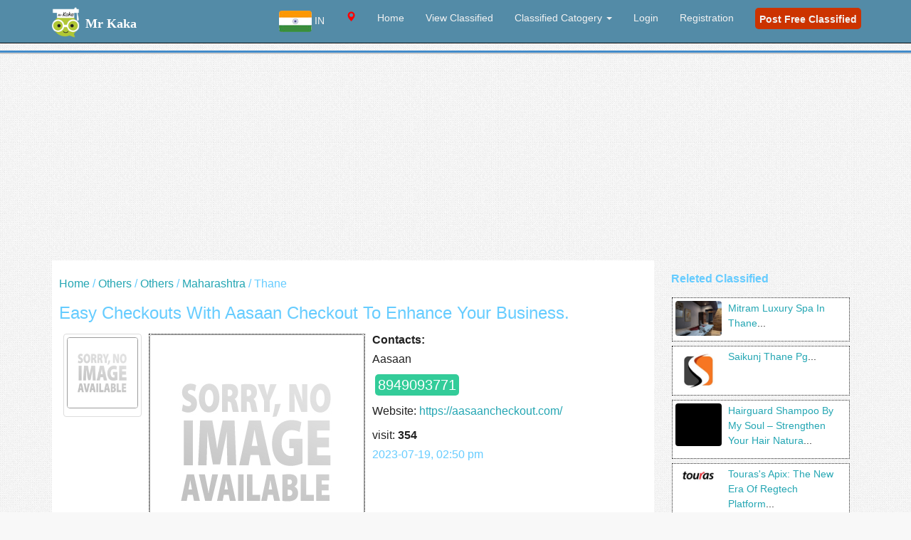

--- FILE ---
content_type: text/html; charset=UTF-8
request_url: https://www.mrkaka.com/ad-maharashtra-easy-checkouts-with-aasaan-checkout-to-enhance-your-business-29823
body_size: 17159
content:
<!DOCTYPE html PUBLIC "-//W3C//DTD XHTML 1.0 Transitional//EN" "http://www.w3.org/TR/xhtml1/DTD/xhtml1-transitional.dtd">
<html xmlns="http://www.w3.org/1999/xhtml">
<head>
<meta http-equiv="Content-Type" content="text/html; charset=iso-8859-1" />





<title>Easy Checkouts with Aasaan Checkout to enhance your business. | thane, maharashtra </title>
 <meta name="description" content="Easy Checkouts with Aasaan Checkout to enhance your business. in thane, maharashtra, all city Ads, Mr kaka Classified">
 <meta name="Keywords" content="Easy Checkouts with Aasaan Checkout to enhance your business., thane, maharashtra, Classified, Ads, Advertise">
 
<!--<script type="text/javascript" src="/thumb/js/jquery.nailthumb.1.1.js"></script>

    <link href="/thumb/js/jquery.nailthumb.1.1.css" type="text/css" rel="stylesheet" />
-->
	<style>
	img{border-radius:4px;}	
        .square-thumb {
            width: 100px;
            height: 100px; }
ul.pagination {
    text-align:center;
    color:#0066CC;
}
ul.pagination li {
    display:inline;
    padding:0 3px;
}
ul.pagination a {
    color:#0066CC;
    display:inline-block;
    padding:5px 10px;
    border:1px solid #0066CC;
    text-decoration:none;
}
ul.pagination a:hover, 
ul.pagination a.current {
    background:#0099FF;
    color:#fff; 
}
		
    </style>
<script src="https://code.jquery.com/jquery-3.5.1.min.js"></script>
<script>
function getLocation() {
  if (navigator.geolocation) {
    navigator.geolocation.getCurrentPosition(showPosition, showError);
  } else {
    alert("Geolocation is not supported by this browser.");
  }
}

function showPosition(position) {
  const latitude = position.coords.latitude;
  const longitude = position.coords.longitude;

  $.ajax({
    type: 'GET',
    url: 'https://api.bigdatacloud.net/data/reverse-geocode-client',
    data: { latitude, longitude, localityLanguage: 'en' },
    success: function (msg) {
      if (msg) {
        const state = msg.principalSubdivision || '';
        const city = msg.city || '';
        const country = msg.countryCode || '';
        const cname = msg.countryName || '';

        $.ajax({
          type: 'POST',
          url: '/st/loc_session.php',
          data: { state, city, loccountry: country, cname },
          success: function (resp) {
            resp = resp.trim();
            if (resp === 'in') location.replace("/");
            else if (resp === 'us') location.replace("/us/");
            else if (resp === '0') location.replace("/st/");
            else location.replace("/" + resp + "/");
          }
        });
      }
    },
    error: function() {
      console.error("Reverse geocoding failed");
    }
  });
}

function showError(error) {
  switch(error.code) {
    case error.PERMISSION_DENIED:
      console.warn("User denied the request for Geolocation.");
      break;
    case error.POSITION_UNAVAILABLE:
      console.warn("Location information is unavailable.");
      break;
    case error.TIMEOUT:
      console.warn("The request to get user location timed out.");
      break;
    case error.UNKNOWN_ERROR:
      console.warn("An unknown error occurred.");
      break;
  }
}

// Auto-run once when session state is empty
$(document).ready(function() {
  getLocation();
});
</script>

<!DOCTYPE html>
<html><link rel="shortcut icon" href="/images/icon.ico" type="image/x-icon" />
<meta name="viewport" content="width=device-width, initial-scale=1"> 
 <link rel="alternate" href="https://www.mrkaka.com/us" hreflang="en-us" />
  <link rel="alternate" href="https://www.mrkaka.com/" hreflang="en-in" />
<link href="/css/bootstrap.min.css" rel="stylesheet">
<link rel="stylesheet" href="/css/kakastyle.css">
<link rel="stylesheet" href="https://cdnjs.cloudflare.com/ajax/libs/font-awesome/4.7.0/css/font-awesome.min.css">
<link href="https://fonts.googleapis.com/css?family=Montserrat" rel="stylesheet">  
<style>
body {
  font-family: 'Hind', sans-serif;
  color: #4A4E5A;
  overflow-x: hidden;
}
.navbar-inverse {
    background-color: #538ba7;
}
#locationchange1{position:absolute; top:18px; right:95px; color:#fff; font-size:76%; cursor:pointer; text-align:center;}
#srch_bot{position:absolute; top:20px; right:70px; color:#fff; font-size:120%; cursor:pointer;}
</style>    
    <script type="application/ld+json">
     { "@context": "https://schema.org",
     "@type": "Organization",
     "name": "Mr Kaka Classified India",
     "legalName" : "Mr Kaka",
     "url": "https://www.mrkaka.com/",
     "logo": "https://www.mrkaka.com/images/mrkaka-w.png",
     "address": {
     "@type": "PostalAddress",
     "streetAddress": "Chattarpur Ext",
     "addressLocality": "New Delhi",
     "addressRegion": "Delhi",
     "postalCode": "110074",
     "addressCountry": "India"
     },
    "sameAs": [ 
     "http://www.freebase.com/",
     "http://olx.in/",
     "http://quikr.com",
     "http://www.facebook.com/",
     "http://www.twitter.com/",
     "http://pinterest.com/",
     "http://tumblr.com/",
     "http://www.linkedin.com/",
     "https://plus.google.com/"
     ]}
    </script>
    <!-- Google tag (gtag.js) -->
<script async src="https://www.googletagmanager.com/gtag/js?id=G-4DL6SZH7VV"></script>
<script>
  window.dataLayer = window.dataLayer || [];
  function gtag(){dataLayer.push(arguments);}
  gtag('js', new Date());

  gtag('config', 'G-4DL6SZH7VV');
</script>
</head>
<body>
  <!-- Navigation -->
<!--<script>
$(document).ready(function(){
var x = document.getElementById("demo");
getLocation();
});
</script>-->
Welcome --    <nav class="navbar navbar-inverse navbar-fixed-top" role="navigation">
        <div class="container">
            <!-- Brand and toggle get grouped for better mobile display -->
            <div class="navbar-header" style='height:50px;'>
                <button type="button" class="navbar-toggle" data-toggle="collapse" data-target="#bs-example-navbar-collapse-1">
                    <span class="sr-only">Toggle navigation</span>
                    <span class="icon-bar"></span>
                    <span class="icon-bar"></span>
                    <span class="icon-bar"></span>
                </button>
                <a class="navbar-brand" href="/index.php">
		<img src="/images/mrkaka-w.png" alt="Mr Kaka" height="45" style="margin-top:-6px;"/><b>
                <font color='#ffffff' size='4' face='verdana'>Mr Kaka</b></font></a>  
<div id='locationchange1' class='hidden-md hidden-lg'><i class='glyphicon glyphicon-map-marker' style='color:red'></i><b> </b><br/>Classified</div>
                <div id='srch_bot' class='hidden-md hidden-lg'><span class="glyphicon glyphicon-search"></span></div>
            </div>
            <!-- Collect the nav links, forms, and other content for toggling -->


            <div class="collapse navbar-collapse" id="bs-example-navbar-collapse-1">
     <ul class="nav navbar-nav navbar-right">
<li class="nav-item dropdown">
                    <a class="nav-link dropdown-toggle" href="#" id="locationDropdown" data-toggle="dropdown" aria-haspopup="true" aria-expanded="false">
                                        <img src="/images/ind.jpg" alt="IND"> IN
                    </a>
                    <div class="dropdown-menu" aria-labelledby="locationDropdown">
                        <a class="dropdown-item" href="/locations.php?c=ind">
                            <img src="/images/ind.jpg" alt="India"> India
                        </a>
                        <a class="dropdown-item" href="/locations.php?c=us">
                            <img src="/images/us.jpg" alt="US"> US
                        </a>
                      </div>
                </li>

                  <li>
                        <a id='locationchange' style='cursor: pointer;'><i class='glyphicon glyphicon-map-marker' style='color:red'></i><font color='#fff'><b> </b></font></a>
                    </li>
	<li>
                        <a href="/index.php">Home</a>
                    </li>
                <!--    <li>
                        <a href="/about.php">About Us</a>
                    </li>
                   -->
                  <li>
                        <a href="/classified/1">View Classified</a>
                    </li>
                
	<li class="dropdown" >
	<a href="#" class="dropdown-toggle" data-toggle="dropdown">Classified Catogery  <b class="caret"></b></a>
	  <ul class="dropdown-menu">
	
<li><a href='/category-business-listing-83/1'>Business Listing</a></li><li><a href='/category-community-17/1'>Community</a></li><li><a href='/category-education-classes-35/1'>Education & Classes</a></li><li><a href='/category-electronics-computers-6/1'>Electronics & Computers</a></li><li><a href='/category-fashion-beauty-57/1'>Fashion & Beauty</a></li><li><a href='/category-home-furniture-items-26/1'>Home & Furniture Items</a></li><li><a href='/category-jobs-2/1'>Jobs</a></li><li><a href='/category-movers-packers-40/1'>Movers & Packers</a></li><li><a href='/category-others-4/1'>Others</a></li><li><a href='/category-real-estate-5/1'>Real Estate</a></li><li><a href='/category-services-27/1'>Services</a></li><li><a href='/category-vehicles-64/1'>Vehicles</a></li>
</ul>
 </li>
  
             
                       <li>
                        <a href="/login.php">Login</a>
                    </li>
     <li>
                        <a href="/regis.php">Registration</a>
                    </li>

		<li> <a href="/adpost.php"><div style="background:#CC3300; margin-top:-4px; color:#f2f2f2; font-size:14px; padding:6px;  height:30px; border-radius:5px; -moz-border-radius:5px;">
                        <b>Post Free Classified</b></div></a>
                    </li>
            </ul>
            </div>
            <!-- /.navbar-collapse -->
        </div>
        <!-- /.container -->
    </nav>    <!-- Header Carousel -->

 
<div id='locationbox' class='text-center' style='display:none; position:fixed; top:52px; width:100%; height:auto;padding-bottom:50px; border-bottom:1px #ccc solid; background:#ffffff; z-index:99999999; '><br/>
Currently  your Location is <i class='glyphicon glyphicon-map-marker' style='color:red'></i> <font color='green'> </font>
<br/>
<!--<button onclick="getLocation()">Current Location</button>-->
<form id='locup2' action='/loc_session.php' method='POST'>
<input type='hidden' id='locupinput2' name='state' value=''/>
<input type='hidden' id='locupinput3' name='city' value=''/>
<input type='hidden' id='loccountry' name='loccountry' value=''/>
</form>
<p id="demo"></p>
<!--<form action='/loc_session.php' method='POST'>
<button required type="submit" name="loc1" id="loc1" value="Continue" class='btn btn-md btn-success' >Continue</button>
</form>-->
<h3>Update Location</h3>
<form action='/loc_session.php' method='POST'>
<select name='state' style='height: 28px; margin-bottom: 10px;'>
<option value='All'>All India</option>
<option value='2'>Andaman and Nicobar Islands</option>
<option value='3'>Andhra Pradesh</option>
<option value='4'>Arunachal Pradesh</option>
<option value='5'>Assam</option>
<option value='6'>Bihar</option>
<option value='7'>Chandigarh</option>
<option value='8'>Chhattisgarh</option>
<option value='9'>Dadra and Nagar Haveli</option>
<option value='10'>Daman and Diu</option>
<option value='11'>Delhi</option>
<option value='12'>Goa</option>
<option value='13'>Gujarat</option>
<option value='14'>Haryana</option>
<option value='15'>Himachal Pradesh</option>
<option value='16'>Jammu and Kashmir</option>
<option value='17'>Jharkhand</option>
<option value='18'>Karnataka</option>
<option value='19'>Kerala</option>
<option value='20'>Lakshadweep</option>
<option value='21'>Madhya Pradesh</option>
<option value='22'>Maharashtra</option>
<option value='23'>Manipur</option>
<option value='24'>Meghalaya</option>
<option value='25'>Mizoram</option>
<option value='26'>Nagaland</option>
<option value='27'>Odisha</option>
<option value='409'>Other</option>
<option value='28'>Puducherry</option>
<option value='29'>Punjab</option>
<option value='30'>Rajasthan</option>
<option value='31'>Sikkim</option>
<option value='32'>Tamil Nadu</option>
<option value='33'>Telangana</option>
<option value='34'>Tripura</option>
<option value='35'>Uttar Pradesh</option>
<option value='36'>Uttarakhand</option>
<option value='37'>West Bengal</option>
</select>
<input type='hidden' id='loccountry' name='loccountry' value='IN'/>
<br/>
<button required type="submit" name="searching" id="searching" value="Continue" class='btn btn-md btn-success' >Update Location</button>
</form>
<br/>
<button type="submit" name="searching2" onclick="getLocation()" class='btn btn-md btn-info' >Automatic Location</button>
</div>



  <header id="myCarousel" class="carousel slide" style='max-height:50px; margin-top:50px; width:100%;' >
<div style=' width:100%; background:#d9edf7; border-bottom:2px #cccccc solid; border-top:3px #428bca solid;'align='center'>

<div style='width=80%; flate:right; margin-right:2px; ' align='center'>
<!--Welcome  -->

 <style>
.adview a{
 white-space: pre-wrap; /* css-3 */    
    white-space: -moz-pre-wrap; /* Mozilla, since 1999 */
    white-space: -pre-wrap; /* Opera 4-6 */    
    white-space: -o-pre-wrap; /* Opera 7 */    
    word-wrap: break-word; /* Internet Explorer 5.5+ */
}
#search_mob{top:50px; display:none;}
#upsrch_bot{margin-top:8px; font-size:110%;}
.menu ul li{list-style:none;}
.modal-dialog {
    width: 820px;
    margin: 30px auto;
}

.search {
    position: relative;
    margin: 0 auto;
}
.search input {
    height: 40px;
    width: 100%;
    padding: 2px 12px 3px 30px;
    border-width: 4px;
    border-style: solid;
    border-color: #a8acbc #babdcc #c0c3d2;
    border-radius: 8px;
    font-size:14px;
    -webkit-box-sizing: border-box;
    -moz-box-sizing: border-box;
    -ms-box-sizing: border-box;
    -o-box-sizing: border-box;
    box-sizing: border-box;
    -webkit-box-shadow: inset 0 1px #e5e7ed, 0 1px 0 #fcfcfc;
    -moz-box-shadow: inset 0 1px #e5e7ed, 0 1px 0 #fcfcfc;
    -ms-box-shadow: inset 0 1px #e5e7ed, 0 1px 0 #fcfcfc;
    -o-box-shadow: inset 0 1px #e5e7ed, 0 1px 0 #fcfcfc;
    box-shadow: inset 0 1px #e5e7ed, 0 1px 0 #fcfcfc;
}
.panel-default>.panel-heading {
    background-color: #d9edf7;
}
.cities{height:35px; text-align:left;}
@media (max-width: 767px){
.navbar-inverse .navbar-nav .open .dropdown-menu>li>a {
    background: #f2f2f2;
}}
  </style>


  <section id='search_mob' class="container hidden-md hidden-lg">
	 <form class="search" method='POST'  action="/search.php" onsubmit="myFunction()" enctype="multipart/form-data"> 
	  <div class="col-md-12">
	  <div class="col-md-1"></div>
	  <div class="col-md-3">
		 <input type="text" name="q" placeholder="Location" data-toggle="modal" data-target="#myModal" style="background: white url('/images/icon-location-30x30.png') 3px 3px no-repeat;" />
		 </div>  <div class="col-md-5">
                 <input type="text" name="srch" id="srch" placeholder=" Search Word" value="" style="background: white url('/images/icon-search-grey.png') 3px 3px no-repeat;" />
                 </div>  <div class="col-md-2">
                 <button required type="submit" name="searching" id="searching" value="Search" class='btn btn-md btn-warning form-control' >Search</button>
                 <br/>
                <i id='upsrch_bot' class='glyphicon glyphicon-chevron-up'></i></div>
                 <div class="col-md-1"></div>
                 </div>
	 </form>
</section>




<!-- Modal -->
<div id="myModal" class="modal fade" role="dialog">
  <div class="modal-dialog">
		
    <!-- Modal content-->
    <div class="modal-content" style="height: 550px; border: thin solid black; overflow-x: hidden;">   
<hr>

<script>
function showdiv(x){
var z = document.getElementById(x);
var y = document.getElementById('allmenu');
y.style.display = 'none';
z.style.display='block';
}

function showdiv2(x){
var z = document.getElementById(x);
var y = document.getElementById('allmenu');
y.style.display = 'block';
z.style.display='none';
}
</script>






      <div class="modal-body">      
      
      <div id=2 style='display:none;'><div class='col-md-4 menu'><ul class='cities'><li class=''  style='cursor:pointer;'><a href='#' onclick='showdiv2(2)'><b> ... Change Location</b></a></li></ul></div><div class='col-md-4 menu'><ul class='cities'><li class=''  style='cursor:pointer;'><a href='/andaman-and-nicobar-islands/2/1'><b>Whole Andaman and Nicobar Islands</b></a> </li></ul></div><div class='col-md-4 menu'><ul class='cities'><li>  </li></ul></div><div class='col-md-4 menu'><ul class='cities'><li class='' style='cursor:pointer;'><a href='/adview.php?loc=2&cityid=94'>Portblair</a></li></ul></div><div class='col-md-4 menu'><ul class='cities'><li class='' style='cursor:pointer;'><a href='/adview.php?loc=2&cityid=95'>Carnicobar</a></li></ul></div></div><div id=3 style='display:none;'><div class='col-md-4 menu'><ul class='cities'><li class=''  style='cursor:pointer;'><a href='#' onclick='showdiv2(3)'><b> ... Change Location</b></a></li></ul></div><div class='col-md-4 menu'><ul class='cities'><li class=''  style='cursor:pointer;'><a href='/andhra-pradesh/3/1'><b>Whole Andhra Pradesh</b></a> </li></ul></div><div class='col-md-4 menu'><ul class='cities'><li>  </li></ul></div><div class='col-md-4 menu'><ul class='cities'><li class='' style='cursor:pointer;'><a href='/adview.php?loc=3&cityid=96'>Alwal</a></li></ul></div><div class='col-md-4 menu'><ul class='cities'><li class='' style='cursor:pointer;'><a href='/adview.php?loc=3&cityid=97'>Bhimavaram</a></li></ul></div><div class='col-md-4 menu'><ul class='cities'><li class='' style='cursor:pointer;'><a href='/adview.php?loc=3&cityid=201'>Chinnachowk</a></li></ul></div><div class='col-md-4 menu'><ul class='cities'><li class='' style='cursor:pointer;'><a href='/adview.php?loc=3&cityid=202'>Chirala</a></li></ul></div><div class='col-md-4 menu'><ul class='cities'><li class='' style='cursor:pointer;'><a href='/adview.php?loc=3&cityid=203'>Eluru</a></li></ul></div><div class='col-md-4 menu'><ul class='cities'><li class='' style='cursor:pointer;'><a href='/adview.php?loc=3&cityid=204'>Guntur</a></li></ul></div><div class='col-md-4 menu'><ul class='cities'><li class='' style='cursor:pointer;'><a href='/adview.php?loc=3&cityid=205'>Hanamkonda</a></li></ul></div><div class='col-md-4 menu'><ul class='cities'><li class='' style='cursor:pointer;'><a href='/adview.php?loc=3&cityid=207'>Kakinada</a></li></ul></div><div class='col-md-4 menu'><ul class='cities'><li class='' style='cursor:pointer;'><a href='/adview.php?loc=3&cityid=208'>Kapra</a></li></ul></div><div class='col-md-4 menu'><ul class='cities'><li class='' style='cursor:pointer;'><a href='/adview.php?loc=3&cityid=210'>Kukatpally</a></li></ul></div><div class='col-md-4 menu'><ul class='cities'><li class='' style='cursor:pointer;'><a href='/adview.php?loc=3&cityid=211'>Kurnool</a></li></ul></div><div class='col-md-4 menu'><ul class='cities'><li class='' style='cursor:pointer;'><a href='/adview.php?loc=3&cityid=213'>Malkajgiri</a></li></ul></div><div class='col-md-4 menu'><ul class='cities'><li class='' style='cursor:pointer;'><a href='/adview.php?loc=3&cityid=215'>Nellore</a></li></ul></div><div class='col-md-4 menu'><ul class='cities'><li class='' style='cursor:pointer;'><a href='/adview.php?loc=3&cityid=217'>Qutubullapur</a></li></ul></div><div class='col-md-4 menu'><ul class='cities'><li class='' style='cursor:pointer;'><a href='/adview.php?loc=3&cityid=218'>Rajahmundry</a></li></ul></div><div class='col-md-4 menu'><ul class='cities'><li class='' style='cursor:pointer;'><a href='/adview.php?loc=3&cityid=219'>Rajendranagar</a></li></ul></div><div class='col-md-4 menu'><ul class='cities'><li class='' style='cursor:pointer;'><a href='/adview.php?loc=3&cityid=220'>Secunderabad</a></li></ul></div><div class='col-md-4 menu'><ul class='cities'><li class='' style='cursor:pointer;'><a href='/adview.php?loc=3&cityid=221'>Serilingampally</a></li></ul></div><div class='col-md-4 menu'><ul class='cities'><li class='' style='cursor:pointer;'><a href='/adview.php?loc=3&cityid=222'>Uppalkalan</a></li></ul></div><div class='col-md-4 menu'><ul class='cities'><li class='' style='cursor:pointer;'><a href='/adview.php?loc=3&cityid=223'>Vijayawada</a></li></ul></div><div class='col-md-4 menu'><ul class='cities'><li class='' style='cursor:pointer;'><a href='/adview.php?loc=3&cityid=224'>Vishakhapatnam</a></li></ul></div><div class='col-md-4 menu'><ul class='cities'><li class='' style='cursor:pointer;'><a href='/adview.php?loc=3&cityid=225'>Vvnagar</a></li></ul></div></div><div id=4 style='display:none;'><div class='col-md-4 menu'><ul class='cities'><li class=''  style='cursor:pointer;'><a href='#' onclick='showdiv2(4)'><b> ... Change Location</b></a></li></ul></div><div class='col-md-4 menu'><ul class='cities'><li class=''  style='cursor:pointer;'><a href='/arunachal-pradesh/4/1'><b>Whole Arunachal Pradesh</b></a> </li></ul></div><div class='col-md-4 menu'><ul class='cities'><li>  </li></ul></div><div class='col-md-4 menu'><ul class='cities'><li class='' style='cursor:pointer;'><a href='/adview.php?loc=4&cityid=199'>Tezpur</a></li></ul></div><div class='col-md-4 menu'><ul class='cities'><li class='' style='cursor:pointer;'><a href='/adview.php?loc=4&cityid=200'>Itanagar</a></li></ul></div></div><div id=5 style='display:none;'><div class='col-md-4 menu'><ul class='cities'><li class=''  style='cursor:pointer;'><a href='#' onclick='showdiv2(5)'><b> ... Change Location</b></a></li></ul></div><div class='col-md-4 menu'><ul class='cities'><li class=''  style='cursor:pointer;'><a href='/assam/5/1'><b>Whole Assam</b></a> </li></ul></div><div class='col-md-4 menu'><ul class='cities'><li>  </li></ul></div><div class='col-md-4 menu'><ul class='cities'><li class='' style='cursor:pointer;'><a href='/adview.php?loc=5&cityid=98'>Dibrugarh</a></li></ul></div><div class='col-md-4 menu'><ul class='cities'><li class='' style='cursor:pointer;'><a href='/adview.php?loc=5&cityid=99'>Guwahati</a></li></ul></div><div class='col-md-4 menu'><ul class='cities'><li class='' style='cursor:pointer;'><a href='/adview.php?loc=5&cityid=363'>Bongaigaon</a></li></ul></div><div class='col-md-4 menu'><ul class='cities'><li class='' style='cursor:pointer;'><a href='/adview.php?loc=5&cityid=364'>Dispur</a></li></ul></div><div class='col-md-4 menu'><ul class='cities'><li class='' style='cursor:pointer;'><a href='/adview.php?loc=5&cityid=365'>Jorhat </a></li></ul></div><div class='col-md-4 menu'><ul class='cities'><li class='' style='cursor:pointer;'><a href='/adview.php?loc=5&cityid=366'>Karimganj </a></li></ul></div><div class='col-md-4 menu'><ul class='cities'><li class='' style='cursor:pointer;'><a href='/adview.php?loc=5&cityid=367'>Nagaon</a></li></ul></div><div class='col-md-4 menu'><ul class='cities'><li class='' style='cursor:pointer;'><a href='/adview.php?loc=5&cityid=368'>North lakhimpur</a></li></ul></div><div class='col-md-4 menu'><ul class='cities'><li class='' style='cursor:pointer;'><a href='/adview.php?loc=5&cityid=369'>Sibsagar</a></li></ul></div><div class='col-md-4 menu'><ul class='cities'><li class='' style='cursor:pointer;'><a href='/adview.php?loc=5&cityid=370'>Silchar</a></li></ul></div><div class='col-md-4 menu'><ul class='cities'><li class='' style='cursor:pointer;'><a href='/adview.php?loc=5&cityid=371'>Tezpur </a></li></ul></div><div class='col-md-4 menu'><ul class='cities'><li class='' style='cursor:pointer;'><a href='/adview.php?loc=5&cityid=372'>Tinsukia</a></li></ul></div></div><div id=6 style='display:none;'><div class='col-md-4 menu'><ul class='cities'><li class=''  style='cursor:pointer;'><a href='#' onclick='showdiv2(6)'><b> ... Change Location</b></a></li></ul></div><div class='col-md-4 menu'><ul class='cities'><li class=''  style='cursor:pointer;'><a href='/bihar/6/1'><b>Whole Bihar</b></a> </li></ul></div><div class='col-md-4 menu'><ul class='cities'><li>  </li></ul></div><div class='col-md-4 menu'><ul class='cities'><li class='' style='cursor:pointer;'><a href='/adview.php?loc=6&cityid=100'>Patna</a></li></ul></div><div class='col-md-4 menu'><ul class='cities'><li class='' style='cursor:pointer;'><a href='/adview.php?loc=6&cityid=101'>Bhagalpur</a></li></ul></div><div class='col-md-4 menu'><ul class='cities'><li class='' style='cursor:pointer;'><a href='/adview.php?loc=6&cityid=102'>Chapra</a></li></ul></div><div class='col-md-4 menu'><ul class='cities'><li class='' style='cursor:pointer;'><a href='/adview.php?loc=6&cityid=103'>Darbhanga</a></li></ul></div><div class='col-md-4 menu'><ul class='cities'><li class='' style='cursor:pointer;'><a href='/adview.php?loc=6&cityid=104'>Gaya</a></li></ul></div><div class='col-md-4 menu'><ul class='cities'><li class='' style='cursor:pointer;'><a href='/adview.php?loc=6&cityid=105'>Hajipur</a></li></ul></div><div class='col-md-4 menu'><ul class='cities'><li class='' style='cursor:pointer;'><a href='/adview.php?loc=6&cityid=106'>Muzaffarpur</a></li></ul></div><div class='col-md-4 menu'><ul class='cities'><li class='' style='cursor:pointer;'><a href='/adview.php?loc=6&cityid=107'>Phulwarisharif</a></li></ul></div><div class='col-md-4 menu'><ul class='cities'><li class='' style='cursor:pointer;'><a href='/adview.php?loc=6&cityid=429'>Begusarai</a></li></ul></div><div class='col-md-4 menu'><ul class='cities'><li class='' style='cursor:pointer;'><a href='/adview.php?loc=6&cityid=430'>Katihar</a></li></ul></div><div class='col-md-4 menu'><ul class='cities'><li class='' style='cursor:pointer;'><a href='/adview.php?loc=6&cityid=431'>Munger</a></li></ul></div><div class='col-md-4 menu'><ul class='cities'><li class='' style='cursor:pointer;'><a href='/adview.php?loc=6&cityid=432'>Saharsa</a></li></ul></div><div class='col-md-4 menu'><ul class='cities'><li class='' style='cursor:pointer;'><a href='/adview.php?loc=6&cityid=433'>Bettiah</a></li></ul></div><div class='col-md-4 menu'><ul class='cities'><li class='' style='cursor:pointer;'><a href='/adview.php?loc=6&cityid=434'>Sasaram</a></li></ul></div><div class='col-md-4 menu'><ul class='cities'><li class='' style='cursor:pointer;'><a href='/adview.php?loc=6&cityid=435'>Dehri</a></li></ul></div><div class='col-md-4 menu'><ul class='cities'><li class='' style='cursor:pointer;'><a href='/adview.php?loc=6&cityid=436'>Siwan</a></li></ul></div><div class='col-md-4 menu'><ul class='cities'><li class='' style='cursor:pointer;'><a href='/adview.php?loc=6&cityid=437'>Motihari</a></li></ul></div><div class='col-md-4 menu'><ul class='cities'><li class='' style='cursor:pointer;'><a href='/adview.php?loc=6&cityid=438'>Buxar</a></li></ul></div><div class='col-md-4 menu'><ul class='cities'><li class='' style='cursor:pointer;'><a href='/adview.php?loc=6&cityid=439'>Purnia</a></li></ul></div><div class='col-md-4 menu'><ul class='cities'><li class='' style='cursor:pointer;'><a href='/adview.php?loc=6&cityid=440'>Bihar sharif</a></li></ul></div><div class='col-md-4 menu'><ul class='cities'><li class='' style='cursor:pointer;'><a href='/adview.php?loc=6&cityid=441'>Ara</a></li></ul></div><div class='col-md-4 menu'><ul class='cities'><li class='' style='cursor:pointer;'><a href='/adview.php?loc=6&cityid=442'>Mokama</a></li></ul></div><div class='col-md-4 menu'><ul class='cities'><li class='' style='cursor:pointer;'><a href='/adview.php?loc=6&cityid=443'>Samastipur</a></li></ul></div><div class='col-md-4 menu'><ul class='cities'><li class='' style='cursor:pointer;'><a href='/adview.php?loc=6&cityid=444'>Mahua</a></li></ul></div><div class='col-md-4 menu'><ul class='cities'><li class='' style='cursor:pointer;'><a href='/adview.php?loc=6&cityid=445'>Vaishali</a></li></ul></div><div class='col-md-4 menu'><ul class='cities'><li class='' style='cursor:pointer;'><a href='/adview.php?loc=6&cityid=446'>Lalganj</a></li></ul></div><div class='col-md-4 menu'><ul class='cities'><li class='' style='cursor:pointer;'><a href='/adview.php?loc=6&cityid=447'>Goraul</a></li></ul></div><div class='col-md-4 menu'><ul class='cities'><li class='' style='cursor:pointer;'><a href='/adview.php?loc=6&cityid=448'>Kishangarh</a></li></ul></div><div class='col-md-4 menu'><ul class='cities'><li class='' style='cursor:pointer;'><a href='/adview.php?loc=6&cityid=449'>Sitamarhi</a></li></ul></div><div class='col-md-4 menu'><ul class='cities'><li class='' style='cursor:pointer;'><a href='/adview.php?loc=6&cityid=450'>Gopalganj</a></li></ul></div></div><div id=7 style='display:none;'><div class='col-md-4 menu'><ul class='cities'><li class=''  style='cursor:pointer;'><a href='#' onclick='showdiv2(7)'><b> ... Change Location</b></a></li></ul></div><div class='col-md-4 menu'><ul class='cities'><li class=''  style='cursor:pointer;'><a href='/chandigarh/7/1'><b>Whole Chandigarh</b></a> </li></ul></div><div class='col-md-4 menu'><ul class='cities'><li>  </li></ul></div><div class='col-md-4 menu'><ul class='cities'><li class='' style='cursor:pointer;'><a href='/adview.php?loc=7&cityid=108'>Chandigarh</a></li></ul></div></div><div id=8 style='display:none;'><div class='col-md-4 menu'><ul class='cities'><li class=''  style='cursor:pointer;'><a href='#' onclick='showdiv2(8)'><b> ... Change Location</b></a></li></ul></div><div class='col-md-4 menu'><ul class='cities'><li class=''  style='cursor:pointer;'><a href='/chhattisgarh/8/1'><b>Whole Chhattisgarh</b></a> </li></ul></div><div class='col-md-4 menu'><ul class='cities'><li>  </li></ul></div><div class='col-md-4 menu'><ul class='cities'><li class='' style='cursor:pointer;'><a href='/adview.php?loc=8&cityid=109'>Durgbhilai</a></li></ul></div><div class='col-md-4 menu'><ul class='cities'><li class='' style='cursor:pointer;'><a href='/adview.php?loc=8&cityid=110'>Lalbahadurnagar</a></li></ul></div><div class='col-md-4 menu'><ul class='cities'><li class='' style='cursor:pointer;'><a href='/adview.php?loc=8&cityid=111'>Raipur</a></li></ul></div></div><div id=9 style='display:none;'><div class='col-md-4 menu'><ul class='cities'><li class=''  style='cursor:pointer;'><a href='#' onclick='showdiv2(9)'><b> ... Change Location</b></a></li></ul></div><div class='col-md-4 menu'><ul class='cities'><li class=''  style='cursor:pointer;'><a href='/dadra-and-nagar-haveli/9/1'><b>Whole Dadra and Nagar Haveli</b></a> </li></ul></div><div class='col-md-4 menu'><ul class='cities'><li>  </li></ul></div><div class='col-md-4 menu'><ul class='cities'><li class='' style='cursor:pointer;'><a href='/adview.php?loc=9&cityid=112'>Silvassa</a></li></ul></div></div><div id=10 style='display:none;'><div class='col-md-4 menu'><ul class='cities'><li class=''  style='cursor:pointer;'><a href='#' onclick='showdiv2(10)'><b> ... Change Location</b></a></li></ul></div><div class='col-md-4 menu'><ul class='cities'><li class=''  style='cursor:pointer;'><a href='/daman-and-diu/10/1'><b>Whole Daman and Diu</b></a> </li></ul></div><div class='col-md-4 menu'><ul class='cities'><li>  </li></ul></div><div class='col-md-4 menu'><ul class='cities'><li class='' style='cursor:pointer;'><a href='/adview.php?loc=10&cityid=113'>Daman</a></li></ul></div><div class='col-md-4 menu'><ul class='cities'><li class='' style='cursor:pointer;'><a href='/adview.php?loc=10&cityid=114'>Diu</a></li></ul></div></div><div id=11 style='display:none;'><div class='col-md-4 menu'><ul class='cities'><li class=''  style='cursor:pointer;'><a href='#' onclick='showdiv2(11)'><b> ... Change Location</b></a></li></ul></div><div class='col-md-4 menu'><ul class='cities'><li class=''  style='cursor:pointer;'><a href='/delhi/11/1'><b>Whole Delhi</b></a> </li></ul></div><div class='col-md-4 menu'><ul class='cities'><li>  </li></ul></div><div class='col-md-4 menu'><ul class='cities'><li class='' style='cursor:pointer;'><a href='/adview.php?loc=11&cityid=74'>Hauz khas</a></li></ul></div><div class='col-md-4 menu'><ul class='cities'><li class='' style='cursor:pointer;'><a href='/adview.php?loc=11&cityid=75'>Munirka</a></li></ul></div><div class='col-md-4 menu'><ul class='cities'><li class='' style='cursor:pointer;'><a href='/adview.php?loc=11&cityid=115'>Nangloi</a></li></ul></div><div class='col-md-4 menu'><ul class='cities'><li class='' style='cursor:pointer;'><a href='/adview.php?loc=11&cityid=116'>Sangam vihar</a></li></ul></div><div class='col-md-4 menu'><ul class='cities'><li class='' style='cursor:pointer;'><a href='/adview.php?loc=11&cityid=117'>Najafgarh</a></li></ul></div><div class='col-md-4 menu'><ul class='cities'><li class='' style='cursor:pointer;'><a href='/adview.php?loc=11&cityid=118'>Saket</a></li></ul></div><div class='col-md-4 menu'><ul class='cities'><li class='' style='cursor:pointer;'><a href='/adview.php?loc=11&cityid=227'>Anand niketan</a></li></ul></div><div class='col-md-4 menu'><ul class='cities'><li class='' style='cursor:pointer;'><a href='/adview.php?loc=11&cityid=228'>Civil lines</a></li></ul></div><div class='col-md-4 menu'><ul class='cities'><li class='' style='cursor:pointer;'><a href='/adview.php?loc=11&cityid=229'>Model town</a></li></ul></div><div class='col-md-4 menu'><ul class='cities'><li class='' style='cursor:pointer;'><a href='/adview.php?loc=11&cityid=230'>Pitampura</a></li></ul></div><div class='col-md-4 menu'><ul class='cities'><li class='' style='cursor:pointer;'><a href='/adview.php?loc=11&cityid=231'>Chanakyapuri</a></li></ul></div><div class='col-md-4 menu'><ul class='cities'><li class='' style='cursor:pointer;'><a href='/adview.php?loc=11&cityid=232'>Greater kailash</a></li></ul></div><div class='col-md-4 menu'><ul class='cities'><li class='' style='cursor:pointer;'><a href='/adview.php?loc=11&cityid=233'>Lajpat nagar</a></li></ul></div><div class='col-md-4 menu'><ul class='cities'><li class='' style='cursor:pointer;'><a href='/adview.php?loc=11&cityid=234'>Mehrauli</a></li></ul></div><div class='col-md-4 menu'><ul class='cities'><li class='' style='cursor:pointer;'><a href='/adview.php?loc=11&cityid=235'>Nehru place</a></li></ul></div><div class='col-md-4 menu'><ul class='cities'><li class='' style='cursor:pointer;'><a href='/adview.php?loc=11&cityid=236'>Safdarjung</a></li></ul></div><div class='col-md-4 menu'><ul class='cities'><li class='' style='cursor:pointer;'><a href='/adview.php?loc=11&cityid=237'>South extension</a></li></ul></div><div class='col-md-4 menu'><ul class='cities'><li class='' style='cursor:pointer;'><a href='/adview.php?loc=11&cityid=238'>Vasant kunj</a></li></ul></div><div class='col-md-4 menu'><ul class='cities'><li class='' style='cursor:pointer;'><a href='/adview.php?loc=11&cityid=239'>Vasant vihar</a></li></ul></div><div class='col-md-4 menu'><ul class='cities'><li class='' style='cursor:pointer;'><a href='/adview.php?loc=11&cityid=240'>Rkpuram</a></li></ul></div><div class='col-md-4 menu'><ul class='cities'><li class='' style='cursor:pointer;'><a href='/adview.php?loc=11&cityid=241'>Mayur vihar</a></li></ul></div><div class='col-md-4 menu'><ul class='cities'><li class='' style='cursor:pointer;'><a href='/adview.php?loc=11&cityid=242'>Patparganj</a></li></ul></div><div class='col-md-4 menu'><ul class='cities'><li class='' style='cursor:pointer;'><a href='/adview.php?loc=11&cityid=243'>Preet vihar</a></li></ul></div><div class='col-md-4 menu'><ul class='cities'><li class='' style='cursor:pointer;'><a href='/adview.php?loc=11&cityid=244'>Shahdara</a></li></ul></div><div class='col-md-4 menu'><ul class='cities'><li class='' style='cursor:pointer;'><a href='/adview.php?loc=11&cityid=245'>Laxmi-nagar</a></li></ul></div><div class='col-md-4 menu'><ul class='cities'><li class='' style='cursor:pointer;'><a href='/adview.php?loc=11&cityid=246'>Chandni chowk</a></li></ul></div><div class='col-md-4 menu'><ul class='cities'><li class='' style='cursor:pointer;'><a href='/adview.php?loc=11&cityid=247'>Connaught place</a></li></ul></div><div class='col-md-4 menu'><ul class='cities'><li class='' style='cursor:pointer;'><a href='/adview.php?loc=11&cityid=248'>Karol bagh</a></li></ul></div><div class='col-md-4 menu'><ul class='cities'><li class='' style='cursor:pointer;'><a href='/adview.php?loc=11&cityid=249'>Pragati maidan</a></li></ul></div><div class='col-md-4 menu'><ul class='cities'><li class='' style='cursor:pointer;'><a href='/adview.php?loc=11&cityid=250'>Ito</a></li></ul></div><div class='col-md-4 menu'><ul class='cities'><li class='' style='cursor:pointer;'><a href='/adview.php?loc=11&cityid=251'>Dwarka</a></li></ul></div><div class='col-md-4 menu'><ul class='cities'><li class='' style='cursor:pointer;'><a href='/adview.php?loc=11&cityid=252'>Janakpuri</a></li></ul></div><div class='col-md-4 menu'><ul class='cities'><li class='' style='cursor:pointer;'><a href='/adview.php?loc=11&cityid=253'>Punjabi bagh</a></li></ul></div><div class='col-md-4 menu'><ul class='cities'><li class='' style='cursor:pointer;'><a href='/adview.php?loc=11&cityid=254'>Rohini</a></li></ul></div><div class='col-md-4 menu'><ul class='cities'><li class='' style='cursor:pointer;'><a href='/adview.php?loc=11&cityid=255'>Palam</a></li></ul></div><div class='col-md-4 menu'><ul class='cities'><li class='' style='cursor:pointer;'><a href='/adview.php?loc=11&cityid=256'>Mahipalpur</a></li></ul></div><div class='col-md-4 menu'><ul class='cities'><li class='' style='cursor:pointer;'><a href='/adview.php?loc=11&cityid=257'>Katwariya saiar</a></li></ul></div><div class='col-md-4 menu'><ul class='cities'><li class='' style='cursor:pointer;'><a href='/adview.php?loc=11&cityid=258'>Khanpur</a></li></ul></div><div class='col-md-4 menu'><ul class='cities'><li class='' style='cursor:pointer;'><a href='/adview.php?loc=11&cityid=259'>Badarpur border</a></li></ul></div><div class='col-md-4 menu'><ul class='cities'><li class='' style='cursor:pointer;'><a href='/adview.php?loc=11&cityid=260'>Ber sarai</a></li></ul></div><div class='col-md-4 menu'><ul class='cities'><li class='' style='cursor:pointer;'><a href='/adview.php?loc=11&cityid=261'>Motibagh</a></li></ul></div><div class='col-md-4 menu'><ul class='cities'><li class='' style='cursor:pointer;'><a href='/adview.php?loc=11&cityid=262'>Bhajanpura</a></li></ul></div><div class='col-md-4 menu'><ul class='cities'><li class='' style='cursor:pointer;'><a href='/adview.php?loc=11&cityid=288'>Malviya nagar</a></li></ul></div><div class='col-md-4 menu'><ul class='cities'><li class='' style='cursor:pointer;'><a href='/adview.php?loc=11&cityid=289'>Uttam nagar</a></li></ul></div><div class='col-md-4 menu'><ul class='cities'><li class='' style='cursor:pointer;'><a href='/adview.php?loc=11&cityid=290'>Green park</a></li></ul></div><div class='col-md-4 menu'><ul class='cities'><li class='' style='cursor:pointer;'><a href='/adview.php?loc=11&cityid=291'>Ananad vihar</a></li></ul></div><div class='col-md-4 menu'><ul class='cities'><li class='' style='cursor:pointer;'><a href='/adview.php?loc=11&cityid=292'>Defence colony</a></li></ul></div><div class='col-md-4 menu'><ul class='cities'><li class='' style='cursor:pointer;'><a href='/adview.php?loc=11&cityid=293'>Vikas puri</a></li></ul></div><div class='col-md-4 menu'><ul class='cities'><li class='' style='cursor:pointer;'><a href='/adview.php?loc=11&cityid=373'>Shakkarpur</a></li></ul></div><div class='col-md-4 menu'><ul class='cities'><li class='' style='cursor:pointer;'><a href='/adview.php?loc=11&cityid=410'>Kirti nagar</a></li></ul></div><div class='col-md-4 menu'><ul class='cities'><li class='' style='cursor:pointer;'><a href='/adview.php?loc=11&cityid=411'>Kailash colony</a></li></ul></div><div class='col-md-4 menu'><ul class='cities'><li class='' style='cursor:pointer;'><a href='/adview.php?loc=11&cityid=412'>Netaji subhash place</a></li></ul></div><div class='col-md-4 menu'><ul class='cities'><li class='' style='cursor:pointer;'><a href='/adview.php?loc=11&cityid=413'>Nirvan vihar</a></li></ul></div><div class='col-md-4 menu'><ul class='cities'><li class='' style='cursor:pointer;'><a href='/adview.php?loc=11&cityid=414'>Shalimar bagh</a></li></ul></div><div class='col-md-4 menu'><ul class='cities'><li class='' style='cursor:pointer;'><a href='/adview.php?loc=11&cityid=415'>Srinivaspuri</a></li></ul></div><div class='col-md-4 menu'><ul class='cities'><li class='' style='cursor:pointer;'><a href='/adview.php?loc=11&cityid=416'>Dr zakir hussain marg</a></li></ul></div><div class='col-md-4 menu'><ul class='cities'><li class='' style='cursor:pointer;'><a href='/adview.php?loc=11&cityid=417'>Moolchand</a></li></ul></div><div class='col-md-4 menu'><ul class='cities'><li class='' style='cursor:pointer;'><a href='/adview.php?loc=11&cityid=418'>Adchini</a></li></ul></div><div class='col-md-4 menu'><ul class='cities'><li class='' style='cursor:pointer;'><a href='/adview.php?loc=11&cityid=419'>Jasola</a></li></ul></div><div class='col-md-4 menu'><ul class='cities'><li class='' style='cursor:pointer;'><a href='/adview.php?loc=11&cityid=420'>Pandara road</a></li></ul></div><div class='col-md-4 menu'><ul class='cities'><li class='' style='cursor:pointer;'><a href='/adview.php?loc=11&cityid=421'>Satya niketan</a></li></ul></div><div class='col-md-4 menu'><ul class='cities'><li class='' style='cursor:pointer;'><a href='/adview.php?loc=11&cityid=422'>Chittaranjan park</a></li></ul></div><div class='col-md-4 menu'><ul class='cities'><li class='' style='cursor:pointer;'><a href='/adview.php?loc=11&cityid=423'>Janpath</a></li></ul></div><div class='col-md-4 menu'><ul class='cities'><li class='' style='cursor:pointer;'><a href='/adview.php?loc=11&cityid=424'>New friends colony</a></li></ul></div><div class='col-md-4 menu'><ul class='cities'><li class='' style='cursor:pointer;'><a href='/adview.php?loc=11&cityid=425'>Sukhdev vihar</a></li></ul></div><div class='col-md-4 menu'><ul class='cities'><li class='' style='cursor:pointer;'><a href='/adview.php?loc=11&cityid=426'>Maharanibagh</a></li></ul></div><div class='col-md-4 menu'><ul class='cities'><li class='' style='cursor:pointer;'><a href='/adview.php?loc=11&cityid=427'>Madangir</a></li></ul></div><div class='col-md-4 menu'><ul class='cities'><li class='' style='cursor:pointer;'><a href='/adview.php?loc=11&cityid=459'>Chattarpur</a></li></ul></div><div class='col-md-4 menu'><ul class='cities'><li class='' style='cursor:pointer;'><a href='/adview.php?loc=11&cityid=460'>Chirag delhi</a></li></ul></div><div class='col-md-4 menu'><ul class='cities'><li class='' style='cursor:pointer;'><a href='/adview.php?loc=11&cityid=461'>Lado sarai</a></li></ul></div><div class='col-md-4 menu'><ul class='cities'><li class='' style='cursor:pointer;'><a href='/adview.php?loc=11&cityid=462'>Panchsheel park</a></li></ul></div><div class='col-md-4 menu'><ul class='cities'><li class='' style='cursor:pointer;'><a href='/adview.php?loc=11&cityid=463'>Ashram</a></li></ul></div><div class='col-md-4 menu'><ul class='cities'><li class='' style='cursor:pointer;'><a href='/adview.php?loc=11&cityid=464'>Sarojini nagar</a></li></ul></div></div><div id=12 style='display:none;'><div class='col-md-4 menu'><ul class='cities'><li class=''  style='cursor:pointer;'><a href='#' onclick='showdiv2(12)'><b> ... Change Location</b></a></li></ul></div><div class='col-md-4 menu'><ul class='cities'><li class=''  style='cursor:pointer;'><a href='/goa/12/1'><b>Whole Goa</b></a> </li></ul></div><div class='col-md-4 menu'><ul class='cities'><li>  </li></ul></div><div class='col-md-4 menu'><ul class='cities'><li class='' style='cursor:pointer;'><a href='/adview.php?loc=12&cityid=119'>Goa</a></li></ul></div><div class='col-md-4 menu'><ul class='cities'><li class='' style='cursor:pointer;'><a href='/adview.php?loc=12&cityid=120'>Margao</a></li></ul></div><div class='col-md-4 menu'><ul class='cities'><li class='' style='cursor:pointer;'><a href='/adview.php?loc=12&cityid=121'>Mormugao</a></li></ul></div><div class='col-md-4 menu'><ul class='cities'><li class='' style='cursor:pointer;'><a href='/adview.php?loc=12&cityid=122'>Panjim</a></li></ul></div></div><div id=13 style='display:none;'><div class='col-md-4 menu'><ul class='cities'><li class=''  style='cursor:pointer;'><a href='#' onclick='showdiv2(13)'><b> ... Change Location</b></a></li></ul></div><div class='col-md-4 menu'><ul class='cities'><li class=''  style='cursor:pointer;'><a href='/gujarat/13/1'><b>Whole Gujarat</b></a> </li></ul></div><div class='col-md-4 menu'><ul class='cities'><li>  </li></ul></div><div class='col-md-4 menu'><ul class='cities'><li class='' style='cursor:pointer;'><a href='/adview.php?loc=13&cityid=123'>Ahmedabad</a></li></ul></div><div class='col-md-4 menu'><ul class='cities'><li class='' style='cursor:pointer;'><a href='/adview.php?loc=13&cityid=294'>Amreli</a></li></ul></div><div class='col-md-4 menu'><ul class='cities'><li class='' style='cursor:pointer;'><a href='/adview.php?loc=13&cityid=295'>Anand</a></li></ul></div><div class='col-md-4 menu'><ul class='cities'><li class='' style='cursor:pointer;'><a href='/adview.php?loc=13&cityid=296'>Baroda</a></li></ul></div><div class='col-md-4 menu'><ul class='cities'><li class='' style='cursor:pointer;'><a href='/adview.php?loc=13&cityid=297'>Bharuch</a></li></ul></div><div class='col-md-4 menu'><ul class='cities'><li class='' style='cursor:pointer;'><a href='/adview.php?loc=13&cityid=298'>Bhavnagar</a></li></ul></div><div class='col-md-4 menu'><ul class='cities'><li class='' style='cursor:pointer;'><a href='/adview.php?loc=13&cityid=299'>Bhuj</a></li></ul></div><div class='col-md-4 menu'><ul class='cities'><li class='' style='cursor:pointer;'><a href='/adview.php?loc=13&cityid=300'>Gandhinagar</a></li></ul></div><div class='col-md-4 menu'><ul class='cities'><li class='' style='cursor:pointer;'><a href='/adview.php?loc=13&cityid=301'>Godhra</a></li></ul></div><div class='col-md-4 menu'><ul class='cities'><li class='' style='cursor:pointer;'><a href='/adview.php?loc=13&cityid=302'>Himatnagar</a></li></ul></div><div class='col-md-4 menu'><ul class='cities'><li class='' style='cursor:pointer;'><a href='/adview.php?loc=13&cityid=303'>Jamnagar</a></li></ul></div><div class='col-md-4 menu'><ul class='cities'><li class='' style='cursor:pointer;'><a href='/adview.php?loc=13&cityid=304'>Rajkot</a></li></ul></div><div class='col-md-4 menu'><ul class='cities'><li class='' style='cursor:pointer;'><a href='/adview.php?loc=13&cityid=305'>Surat</a></li></ul></div><div class='col-md-4 menu'><ul class='cities'><li class='' style='cursor:pointer;'><a href='/adview.php?loc=13&cityid=306'>Vadodara</a></li></ul></div><div class='col-md-4 menu'><ul class='cities'><li class='' style='cursor:pointer;'><a href='/adview.php?loc=13&cityid=307'>Valsad</a></li></ul></div><div class='col-md-4 menu'><ul class='cities'><li class='' style='cursor:pointer;'><a href='/adview.php?loc=13&cityid=308'>Vapi</a></li></ul></div><div class='col-md-4 menu'><ul class='cities'><li class='' style='cursor:pointer;'><a href='/adview.php?loc=13&cityid=486'>Junagadh</a></li></ul></div><div class='col-md-4 menu'><ul class='cities'><li class='' style='cursor:pointer;'><a href='/adview.php?loc=13&cityid=487'>Gandhidham</a></li></ul></div><div class='col-md-4 menu'><ul class='cities'><li class='' style='cursor:pointer;'><a href='/adview.php?loc=13&cityid=488'>Navsari</a></li></ul></div><div class='col-md-4 menu'><ul class='cities'><li class='' style='cursor:pointer;'><a href='/adview.php?loc=13&cityid=489'>Morbi</a></li></ul></div><div class='col-md-4 menu'><ul class='cities'><li class='' style='cursor:pointer;'><a href='/adview.php?loc=13&cityid=490'>Nadiad</a></li></ul></div><div class='col-md-4 menu'><ul class='cities'><li class='' style='cursor:pointer;'><a href='/adview.php?loc=13&cityid=491'>Surendranagar</a></li></ul></div><div class='col-md-4 menu'><ul class='cities'><li class='' style='cursor:pointer;'><a href='/adview.php?loc=13&cityid=492'>Mehsana</a></li></ul></div><div class='col-md-4 menu'><ul class='cities'><li class='' style='cursor:pointer;'><a href='/adview.php?loc=13&cityid=493'>Porbandar</a></li></ul></div><div class='col-md-4 menu'><ul class='cities'><li class='' style='cursor:pointer;'><a href='/adview.php?loc=13&cityid=494'>Palanpur</a></li></ul></div><div class='col-md-4 menu'><ul class='cities'><li class='' style='cursor:pointer;'><a href='/adview.php?loc=13&cityid=495'>Gondal</a></li></ul></div><div class='col-md-4 menu'><ul class='cities'><li class='' style='cursor:pointer;'><a href='/adview.php?loc=13&cityid=496'>Gir somnath</a></li></ul></div><div class='col-md-4 menu'><ul class='cities'><li class='' style='cursor:pointer;'><a href='/adview.php?loc=13&cityid=497'>Patan</a></li></ul></div><div class='col-md-4 menu'><ul class='cities'><li class='' style='cursor:pointer;'><a href='/adview.php?loc=13&cityid=498'>Kalol</a></li></ul></div><div class='col-md-4 menu'><ul class='cities'><li class='' style='cursor:pointer;'><a href='/adview.php?loc=13&cityid=499'>Botad</a></li></ul></div><div class='col-md-4 menu'><ul class='cities'><li class='' style='cursor:pointer;'><a href='/adview.php?loc=13&cityid=500'>Deesa</a></li></ul></div><div class='col-md-4 menu'><ul class='cities'><li class='' style='cursor:pointer;'><a href='/adview.php?loc=13&cityid=501'>Jetpur</a></li></ul></div></div><div id=14 style='display:none;'><div class='col-md-4 menu'><ul class='cities'><li class=''  style='cursor:pointer;'><a href='#' onclick='showdiv2(14)'><b> ... Change Location</b></a></li></ul></div><div class='col-md-4 menu'><ul class='cities'><li class=''  style='cursor:pointer;'><a href='/haryana/14/1'><b>Whole Haryana</b></a> </li></ul></div><div class='col-md-4 menu'><ul class='cities'><li>  </li></ul></div><div class='col-md-4 menu'><ul class='cities'><li class='' style='cursor:pointer;'><a href='/adview.php?loc=14&cityid=76'>Faridabad</a></li></ul></div><div class='col-md-4 menu'><ul class='cities'><li class='' style='cursor:pointer;'><a href='/adview.php?loc=14&cityid=77'>Gurgaon</a></li></ul></div><div class='col-md-4 menu'><ul class='cities'><li class='' style='cursor:pointer;'><a href='/adview.php?loc=14&cityid=78'>Panipat</a></li></ul></div><div class='col-md-4 menu'><ul class='cities'><li class='' style='cursor:pointer;'><a href='/adview.php?loc=14&cityid=79'>Ambala</a></li></ul></div><div class='col-md-4 menu'><ul class='cities'><li class='' style='cursor:pointer;'><a href='/adview.php?loc=14&cityid=80'>Yamunanagar</a></li></ul></div><div class='col-md-4 menu'><ul class='cities'><li class='' style='cursor:pointer;'><a href='/adview.php?loc=14&cityid=81'>Rohtak</a></li></ul></div><div class='col-md-4 menu'><ul class='cities'><li class='' style='cursor:pointer;'><a href='/adview.php?loc=14&cityid=82'>Hisar</a></li></ul></div><div class='col-md-4 menu'><ul class='cities'><li class='' style='cursor:pointer;'><a href='/adview.php?loc=14&cityid=83'>Karnal</a></li></ul></div><div class='col-md-4 menu'><ul class='cities'><li class='' style='cursor:pointer;'><a href='/adview.php?loc=14&cityid=84'>Sonipat</a></li></ul></div><div class='col-md-4 menu'><ul class='cities'><li class='' style='cursor:pointer;'><a href='/adview.php?loc=14&cityid=85'>Panchkula</a></li></ul></div><div class='col-md-4 menu'><ul class='cities'><li class='' style='cursor:pointer;'><a href='/adview.php?loc=14&cityid=86'>Bhiwani</a></li></ul></div><div class='col-md-4 menu'><ul class='cities'><li class='' style='cursor:pointer;'><a href='/adview.php?loc=14&cityid=87'>Sirsa</a></li></ul></div><div class='col-md-4 menu'><ul class='cities'><li class='' style='cursor:pointer;'><a href='/adview.php?loc=14&cityid=88'>Bahadurgarh</a></li></ul></div><div class='col-md-4 menu'><ul class='cities'><li class='' style='cursor:pointer;'><a href='/adview.php?loc=14&cityid=89'>Jind</a></li></ul></div><div class='col-md-4 menu'><ul class='cities'><li class='' style='cursor:pointer;'><a href='/adview.php?loc=14&cityid=90'>Thanesar</a></li></ul></div><div class='col-md-4 menu'><ul class='cities'><li class='' style='cursor:pointer;'><a href='/adview.php?loc=14&cityid=91'>Kaithal</a></li></ul></div><div class='col-md-4 menu'><ul class='cities'><li class='' style='cursor:pointer;'><a href='/adview.php?loc=14&cityid=92'>Rewari</a></li></ul></div><div class='col-md-4 menu'><ul class='cities'><li class='' style='cursor:pointer;'><a href='/adview.php?loc=14&cityid=93'>Palwal</a></li></ul></div></div><div id=15 style='display:none;'><div class='col-md-4 menu'><ul class='cities'><li class=''  style='cursor:pointer;'><a href='#' onclick='showdiv2(15)'><b> ... Change Location</b></a></li></ul></div><div class='col-md-4 menu'><ul class='cities'><li class=''  style='cursor:pointer;'><a href='/himachal-pradesh/15/1'><b>Whole Himachal Pradesh</b></a> </li></ul></div><div class='col-md-4 menu'><ul class='cities'><li>  </li></ul></div><div class='col-md-4 menu'><ul class='cities'><li class='' style='cursor:pointer;'><a href='/adview.php?loc=15&cityid=124'>Shimla</a></li></ul></div><div class='col-md-4 menu'><ul class='cities'><li class='' style='cursor:pointer;'><a href='/adview.php?loc=15&cityid=125'>Bilaspur</a></li></ul></div><div class='col-md-4 menu'><ul class='cities'><li class='' style='cursor:pointer;'><a href='/adview.php?loc=15&cityid=126'>Chamba</a></li></ul></div><div class='col-md-4 menu'><ul class='cities'><li class='' style='cursor:pointer;'><a href='/adview.php?loc=15&cityid=127'>Dharamshala</a></li></ul></div><div class='col-md-4 menu'><ul class='cities'><li class='' style='cursor:pointer;'><a href='/adview.php?loc=15&cityid=128'>Solan</a></li></ul></div><div class='col-md-4 menu'><ul class='cities'><li class='' style='cursor:pointer;'><a href='/adview.php?loc=15&cityid=129'>Manali</a></li></ul></div></div><div id=16 style='display:none;'><div class='col-md-4 menu'><ul class='cities'><li class=''  style='cursor:pointer;'><a href='#' onclick='showdiv2(16)'><b> ... Change Location</b></a></li></ul></div><div class='col-md-4 menu'><ul class='cities'><li class=''  style='cursor:pointer;'><a href='/jammu-and-kashmir/16/1'><b>Whole Jammu and Kashmir</b></a> </li></ul></div><div class='col-md-4 menu'><ul class='cities'><li>  </li></ul></div><div class='col-md-4 menu'><ul class='cities'><li class='' style='cursor:pointer;'><a href='/adview.php?loc=16&cityid=130'>Jammu</a></li></ul></div><div class='col-md-4 menu'><ul class='cities'><li class='' style='cursor:pointer;'><a href='/adview.php?loc=16&cityid=131'>Kashmir</a></li></ul></div><div class='col-md-4 menu'><ul class='cities'><li class='' style='cursor:pointer;'><a href='/adview.php?loc=16&cityid=132'>Srinagar</a></li></ul></div></div><div id=17 style='display:none;'><div class='col-md-4 menu'><ul class='cities'><li class=''  style='cursor:pointer;'><a href='#' onclick='showdiv2(17)'><b> ... Change Location</b></a></li></ul></div><div class='col-md-4 menu'><ul class='cities'><li class=''  style='cursor:pointer;'><a href='/jharkhand/17/1'><b>Whole Jharkhand</b></a> </li></ul></div><div class='col-md-4 menu'><ul class='cities'><li>  </li></ul></div><div class='col-md-4 menu'><ul class='cities'><li class='' style='cursor:pointer;'><a href='/adview.php?loc=17&cityid=133'>Ranchi</a></li></ul></div><div class='col-md-4 menu'><ul class='cities'><li class='' style='cursor:pointer;'><a href='/adview.php?loc=17&cityid=134'>Dhanbad</a></li></ul></div><div class='col-md-4 menu'><ul class='cities'><li class='' style='cursor:pointer;'><a href='/adview.php?loc=17&cityid=135'>Chaibasa</a></li></ul></div><div class='col-md-4 menu'><ul class='cities'><li class='' style='cursor:pointer;'><a href='/adview.php?loc=17&cityid=309'>Jamshedpur</a></li></ul></div><div class='col-md-4 menu'><ul class='cities'><li class='' style='cursor:pointer;'><a href='/adview.php?loc=17&cityid=310'>Bokaro</a></li></ul></div><div class='col-md-4 menu'><ul class='cities'><li class='' style='cursor:pointer;'><a href='/adview.php?loc=17&cityid=451'>Deoghar</a></li></ul></div><div class='col-md-4 menu'><ul class='cities'><li class='' style='cursor:pointer;'><a href='/adview.php?loc=17&cityid=452'>Bokaro steel city</a></li></ul></div><div class='col-md-4 menu'><ul class='cities'><li class='' style='cursor:pointer;'><a href='/adview.php?loc=17&cityid=453'>Hazaribagh</a></li></ul></div><div class='col-md-4 menu'><ul class='cities'><li class='' style='cursor:pointer;'><a href='/adview.php?loc=17&cityid=454'>Giridih</a></li></ul></div><div class='col-md-4 menu'><ul class='cities'><li class='' style='cursor:pointer;'><a href='/adview.php?loc=17&cityid=455'>Ramgarh</a></li></ul></div><div class='col-md-4 menu'><ul class='cities'><li class='' style='cursor:pointer;'><a href='/adview.php?loc=17&cityid=456'>Daltonganj</a></li></ul></div><div class='col-md-4 menu'><ul class='cities'><li class='' style='cursor:pointer;'><a href='/adview.php?loc=17&cityid=457'>Chirkunda</a></li></ul></div><div class='col-md-4 menu'><ul class='cities'><li class='' style='cursor:pointer;'><a href='/adview.php?loc=17&cityid=458'>Jhumri telaiya</a></li></ul></div></div><div id=18 style='display:none;'><div class='col-md-4 menu'><ul class='cities'><li class=''  style='cursor:pointer;'><a href='#' onclick='showdiv2(18)'><b> ... Change Location</b></a></li></ul></div><div class='col-md-4 menu'><ul class='cities'><li class=''  style='cursor:pointer;'><a href='/karnataka/18/1'><b>Whole Karnataka</b></a> </li></ul></div><div class='col-md-4 menu'><ul class='cities'><li>  </li></ul></div><div class='col-md-4 menu'><ul class='cities'><li class='' style='cursor:pointer;'><a href='/adview.php?loc=18&cityid=136'>Bangalore</a></li></ul></div><div class='col-md-4 menu'><ul class='cities'><li class='' style='cursor:pointer;'><a href='/adview.php?loc=18&cityid=270'>Mangalore</a></li></ul></div><div class='col-md-4 menu'><ul class='cities'><li class='' style='cursor:pointer;'><a href='/adview.php?loc=18&cityid=311'>Belgaum</a></li></ul></div><div class='col-md-4 menu'><ul class='cities'><li class='' style='cursor:pointer;'><a href='/adview.php?loc=18&cityid=312'>Channapatna</a></li></ul></div><div class='col-md-4 menu'><ul class='cities'><li class='' style='cursor:pointer;'><a href='/adview.php?loc=18&cityid=313'>Chikmagalur</a></li></ul></div><div class='col-md-4 menu'><ul class='cities'><li class='' style='cursor:pointer;'><a href='/adview.php?loc=18&cityid=314'>Dasarahalli</a></li></ul></div><div class='col-md-4 menu'><ul class='cities'><li class='' style='cursor:pointer;'><a href='/adview.php?loc=18&cityid=315'>Davangere</a></li></ul></div><div class='col-md-4 menu'><ul class='cities'><li class='' style='cursor:pointer;'><a href='/adview.php?loc=18&cityid=316'>Devarajivanahalli</a></li></ul></div><div class='col-md-4 menu'><ul class='cities'><li class='' style='cursor:pointer;'><a href='/adview.php?loc=18&cityid=317'>Gulbarga</a></li></ul></div><div class='col-md-4 menu'><ul class='cities'><li class='' style='cursor:pointer;'><a href='/adview.php?loc=18&cityid=318'>Hassan</a></li></ul></div><div class='col-md-4 menu'><ul class='cities'><li class='' style='cursor:pointer;'><a href='/adview.php?loc=18&cityid=319'>Hubli-dharwad</a></li></ul></div><div class='col-md-4 menu'><ul class='cities'><li class='' style='cursor:pointer;'><a href='/adview.php?loc=18&cityid=320'>Kacharakanahalli</a></li></ul></div><div class='col-md-4 menu'><ul class='cities'><li class='' style='cursor:pointer;'><a href='/adview.php?loc=18&cityid=321'>Karwar</a></li></ul></div><div class='col-md-4 menu'><ul class='cities'><li class='' style='cursor:pointer;'><a href='/adview.php?loc=18&cityid=322'>Kolar</a></li></ul></div><div class='col-md-4 menu'><ul class='cities'><li class='' style='cursor:pointer;'><a href='/adview.php?loc=18&cityid=323'>Kollegal</a></li></ul></div><div class='col-md-4 menu'><ul class='cities'><li class='' style='cursor:pointer;'><a href='/adview.php?loc=18&cityid=324'>Laggere</a></li></ul></div><div class='col-md-4 menu'><ul class='cities'><li class='' style='cursor:pointer;'><a href='/adview.php?loc=18&cityid=325'>Mandya</a></li></ul></div><div class='col-md-4 menu'><ul class='cities'><li class='' style='cursor:pointer;'><a href='/adview.php?loc=18&cityid=326'>Mysore</a></li></ul></div><div class='col-md-4 menu'><ul class='cities'><li class='' style='cursor:pointer;'><a href='/adview.php?loc=18&cityid=327'>Nanjangud</a></li></ul></div><div class='col-md-4 menu'><ul class='cities'><li class='' style='cursor:pointer;'><a href='/adview.php?loc=18&cityid=328'>Raichur</a></li></ul></div><div class='col-md-4 menu'><ul class='cities'><li class='' style='cursor:pointer;'><a href='/adview.php?loc=18&cityid=329'>Suratakal</a></li></ul></div><div class='col-md-4 menu'><ul class='cities'><li class='' style='cursor:pointer;'><a href='/adview.php?loc=18&cityid=330'>Tiptur</a></li></ul></div></div><div id=19 style='display:none;'><div class='col-md-4 menu'><ul class='cities'><li class=''  style='cursor:pointer;'><a href='#' onclick='showdiv2(19)'><b> ... Change Location</b></a></li></ul></div><div class='col-md-4 menu'><ul class='cities'><li class=''  style='cursor:pointer;'><a href='/kerala/19/1'><b>Whole Kerala</b></a> </li></ul></div><div class='col-md-4 menu'><ul class='cities'><li>  </li></ul></div><div class='col-md-4 menu'><ul class='cities'><li class='' style='cursor:pointer;'><a href='/adview.php?loc=19&cityid=137'>Cochin</a></li></ul></div><div class='col-md-4 menu'><ul class='cities'><li class='' style='cursor:pointer;'><a href='/adview.php?loc=19&cityid=331'>Calicut</a></li></ul></div><div class='col-md-4 menu'><ul class='cities'><li class='' style='cursor:pointer;'><a href='/adview.php?loc=19&cityid=332'>Ernakulam</a></li></ul></div><div class='col-md-4 menu'><ul class='cities'><li class='' style='cursor:pointer;'><a href='/adview.php?loc=19&cityid=333'>Kochi</a></li></ul></div><div class='col-md-4 menu'><ul class='cities'><li class='' style='cursor:pointer;'><a href='/adview.php?loc=19&cityid=334'>Kottayam</a></li></ul></div><div class='col-md-4 menu'><ul class='cities'><li class='' style='cursor:pointer;'><a href='/adview.php?loc=19&cityid=335'>Kozhikode</a></li></ul></div><div class='col-md-4 menu'><ul class='cities'><li class='' style='cursor:pointer;'><a href='/adview.php?loc=19&cityid=336'>Kumarakom</a></li></ul></div><div class='col-md-4 menu'><ul class='cities'><li class='' style='cursor:pointer;'><a href='/adview.php?loc=19&cityid=337'>Thalassery</a></li></ul></div><div class='col-md-4 menu'><ul class='cities'><li class='' style='cursor:pointer;'><a href='/adview.php?loc=19&cityid=338'>Thekkady</a></li></ul></div><div class='col-md-4 menu'><ul class='cities'><li class='' style='cursor:pointer;'><a href='/adview.php?loc=19&cityid=339'>Thiruvananthapuran</a></li></ul></div><div class='col-md-4 menu'><ul class='cities'><li class='' style='cursor:pointer;'><a href='/adview.php?loc=19&cityid=340'>Thrissur</a></li></ul></div><div class='col-md-4 menu'><ul class='cities'><li class='' style='cursor:pointer;'><a href='/adview.php?loc=19&cityid=341'>Trichur</a></li></ul></div><div class='col-md-4 menu'><ul class='cities'><li class='' style='cursor:pointer;'><a href='/adview.php?loc=19&cityid=342'>Varkala</a></li></ul></div></div><div id=20 style='display:none;'><div class='col-md-4 menu'><ul class='cities'><li class=''  style='cursor:pointer;'><a href='#' onclick='showdiv2(20)'><b> ... Change Location</b></a></li></ul></div><div class='col-md-4 menu'><ul class='cities'><li class=''  style='cursor:pointer;'><a href='/lakshadweep/20/1'><b>Whole Lakshadweep</b></a> </li></ul></div><div class='col-md-4 menu'><ul class='cities'><li>  </li></ul></div><div class='col-md-4 menu'><ul class='cities'><li class='' style='cursor:pointer;'><a href='/adview.php?loc=20&cityid=138'>Lakshadweep</a></li></ul></div><div class='col-md-4 menu'><ul class='cities'><li class='' style='cursor:pointer;'><a href='/adview.php?loc=20&cityid=139'>Kavaratti</a></li></ul></div></div><div id=21 style='display:none;'><div class='col-md-4 menu'><ul class='cities'><li class=''  style='cursor:pointer;'><a href='#' onclick='showdiv2(21)'><b> ... Change Location</b></a></li></ul></div><div class='col-md-4 menu'><ul class='cities'><li class=''  style='cursor:pointer;'><a href='/madhya-pradesh/21/1'><b>Whole Madhya Pradesh</b></a> </li></ul></div><div class='col-md-4 menu'><ul class='cities'><li>  </li></ul></div><div class='col-md-4 menu'><ul class='cities'><li class='' style='cursor:pointer;'><a href='/adview.php?loc=21&cityid=140'>Bhopal</a></li></ul></div><div class='col-md-4 menu'><ul class='cities'><li class='' style='cursor:pointer;'><a href='/adview.php?loc=21&cityid=387'>Chhindwara</a></li></ul></div><div class='col-md-4 menu'><ul class='cities'><li class='' style='cursor:pointer;'><a href='/adview.php?loc=21&cityid=388'>Dewas</a></li></ul></div><div class='col-md-4 menu'><ul class='cities'><li class='' style='cursor:pointer;'><a href='/adview.php?loc=21&cityid=389'>Gwalior</a></li></ul></div><div class='col-md-4 menu'><ul class='cities'><li class='' style='cursor:pointer;'><a href='/adview.php?loc=21&cityid=390'>Indore</a></li></ul></div><div class='col-md-4 menu'><ul class='cities'><li class='' style='cursor:pointer;'><a href='/adview.php?loc=21&cityid=391'>Jabalpur</a></li></ul></div><div class='col-md-4 menu'><ul class='cities'><li class='' style='cursor:pointer;'><a href='/adview.php?loc=21&cityid=392'>Jabalpur cantonment</a></li></ul></div><div class='col-md-4 menu'><ul class='cities'><li class='' style='cursor:pointer;'><a href='/adview.php?loc=21&cityid=393'>Ratlam</a></li></ul></div><div class='col-md-4 menu'><ul class='cities'><li class='' style='cursor:pointer;'><a href='/adview.php?loc=21&cityid=394'>Rewa</a></li></ul></div><div class='col-md-4 menu'><ul class='cities'><li class='' style='cursor:pointer;'><a href='/adview.php?loc=21&cityid=395'>Sagar</a></li></ul></div><div class='col-md-4 menu'><ul class='cities'><li class='' style='cursor:pointer;'><a href='/adview.php?loc=21&cityid=396'>Satna</a></li></ul></div><div class='col-md-4 menu'><ul class='cities'><li class='' style='cursor:pointer;'><a href='/adview.php?loc=21&cityid=397'>Ujjain</a></li></ul></div></div><div id=22 style='display:none;'><div class='col-md-4 menu'><ul class='cities'><li class=''  style='cursor:pointer;'><a href='#' onclick='showdiv2(22)'><b> ... Change Location</b></a></li></ul></div><div class='col-md-4 menu'><ul class='cities'><li class=''  style='cursor:pointer;'><a href='/maharashtra/22/1'><b>Whole Maharashtra</b></a> </li></ul></div><div class='col-md-4 menu'><ul class='cities'><li>  </li></ul></div><div class='col-md-4 menu'><ul class='cities'><li class='' style='cursor:pointer;'><a href='/adview.php?loc=22&cityid=141'>Navimumbai</a></li></ul></div><div class='col-md-4 menu'><ul class='cities'><li class='' style='cursor:pointer;'><a href='/adview.php?loc=22&cityid=142'>Nasik</a></li></ul></div><div class='col-md-4 menu'><ul class='cities'><li class='' style='cursor:pointer;'><a href='/adview.php?loc=22&cityid=143'>Mumbai</a></li></ul></div><div class='col-md-4 menu'><ul class='cities'><li class='' style='cursor:pointer;'><a href='/adview.php?loc=22&cityid=144'>Pune</a></li></ul></div><div class='col-md-4 menu'><ul class='cities'><li class='' style='cursor:pointer;'><a href='/adview.php?loc=22&cityid=145'>Thane</a></li></ul></div><div class='col-md-4 menu'><ul class='cities'><li class='' style='cursor:pointer;'><a href='/adview.php?loc=22&cityid=379'>Aurangabad</a></li></ul></div><div class='col-md-4 menu'><ul class='cities'><li class='' style='cursor:pointer;'><a href='/adview.php?loc=22&cityid=380'>Dombivali</a></li></ul></div><div class='col-md-4 menu'><ul class='cities'><li class='' style='cursor:pointer;'><a href='/adview.php?loc=22&cityid=381'>Kalyan</a></li></ul></div><div class='col-md-4 menu'><ul class='cities'><li class='' style='cursor:pointer;'><a href='/adview.php?loc=22&cityid=382'>Kolhapur</a></li></ul></div><div class='col-md-4 menu'><ul class='cities'><li class='' style='cursor:pointer;'><a href='/adview.php?loc=22&cityid=383'>Mira bhayandar</a></li></ul></div><div class='col-md-4 menu'><ul class='cities'><li class='' style='cursor:pointer;'><a href='/adview.php?loc=22&cityid=384'>Nagpur</a></li></ul></div><div class='col-md-4 menu'><ul class='cities'><li class='' style='cursor:pointer;'><a href='/adview.php?loc=22&cityid=385'>Nashik</a></li></ul></div><div class='col-md-4 menu'><ul class='cities'><li class='' style='cursor:pointer;'><a href='/adview.php?loc=22&cityid=386'>Pimpri-chinchwad</a></li></ul></div><div class='col-md-4 menu'><ul class='cities'><li class='' style='cursor:pointer;'><a href='/adview.php?loc=22&cityid=502'>Kalyan-dombivli (thane)</a></li></ul></div><div class='col-md-4 menu'><ul class='cities'><li class='' style='cursor:pointer;'><a href='/adview.php?loc=22&cityid=503'>Vasai-virar</a></li></ul></div><div class='col-md-4 menu'><ul class='cities'><li class='' style='cursor:pointer;'><a href='/adview.php?loc=22&cityid=506'>Solapur</a></li></ul></div><div class='col-md-4 menu'><ul class='cities'><li class='' style='cursor:pointer;'><a href='/adview.php?loc=22&cityid=507'>Bhiwandi-nizampur (thane)</a></li></ul></div><div class='col-md-4 menu'><ul class='cities'><li class='' style='cursor:pointer;'><a href='/adview.php?loc=22&cityid=508'>Jalgaon</a></li></ul></div><div class='col-md-4 menu'><ul class='cities'><li class='' style='cursor:pointer;'><a href='/adview.php?loc=22&cityid=509'>Amravati</a></li></ul></div><div class='col-md-4 menu'><ul class='cities'><li class='' style='cursor:pointer;'><a href='/adview.php?loc=22&cityid=510'>Nanded</a></li></ul></div><div class='col-md-4 menu'><ul class='cities'><li class='' style='cursor:pointer;'><a href='/adview.php?loc=22&cityid=511'>Ulhasnagar (thane)</a></li></ul></div><div class='col-md-4 menu'><ul class='cities'><li class='' style='cursor:pointer;'><a href='/adview.php?loc=22&cityid=512'>Sangli</a></li></ul></div><div class='col-md-4 menu'><ul class='cities'><li class='' style='cursor:pointer;'><a href='/adview.php?loc=22&cityid=513'>Malegaon</a></li></ul></div><div class='col-md-4 menu'><ul class='cities'><li class='' style='cursor:pointer;'><a href='/adview.php?loc=22&cityid=514'>Akola</a></li></ul></div><div class='col-md-4 menu'><ul class='cities'><li class='' style='cursor:pointer;'><a href='/adview.php?loc=22&cityid=515'>Latur</a></li></ul></div><div class='col-md-4 menu'><ul class='cities'><li class='' style='cursor:pointer;'><a href='/adview.php?loc=22&cityid=516'>Dhule</a></li></ul></div><div class='col-md-4 menu'><ul class='cities'><li class='' style='cursor:pointer;'><a href='/adview.php?loc=22&cityid=517'>Ahmednagar</a></li></ul></div><div class='col-md-4 menu'><ul class='cities'><li class='' style='cursor:pointer;'><a href='/adview.php?loc=22&cityid=520'>Chandrapur</a></li></ul></div><div class='col-md-4 menu'><ul class='cities'><li class='' style='cursor:pointer;'><a href='/adview.php?loc=22&cityid=521'>Parbhani</a></li></ul></div><div class='col-md-4 menu'><ul class='cities'><li class='' style='cursor:pointer;'><a href='/adview.php?loc=22&cityid=522'>Ichalkaranji</a></li></ul></div><div class='col-md-4 menu'><ul class='cities'><li class='' style='cursor:pointer;'><a href='/adview.php?loc=22&cityid=523'>Jalna</a></li></ul></div><div class='col-md-4 menu'><ul class='cities'><li class='' style='cursor:pointer;'><a href='/adview.php?loc=22&cityid=524'>Ambarnath (thane)</a></li></ul></div><div class='col-md-4 menu'><ul class='cities'><li class='' style='cursor:pointer;'><a href='/adview.php?loc=22&cityid=525'>Bhusawal</a></li></ul></div><div class='col-md-4 menu'><ul class='cities'><li class='' style='cursor:pointer;'><a href='/adview.php?loc=22&cityid=526'>Panvel</a></li></ul></div><div class='col-md-4 menu'><ul class='cities'><li class='' style='cursor:pointer;'><a href='/adview.php?loc=22&cityid=527'>Badlapur (thane)</a></li></ul></div><div class='col-md-4 menu'><ul class='cities'><li class='' style='cursor:pointer;'><a href='/adview.php?loc=22&cityid=528'>Beed</a></li></ul></div><div class='col-md-4 menu'><ul class='cities'><li class='' style='cursor:pointer;'><a href='/adview.php?loc=22&cityid=529'>Gondia</a></li></ul></div><div class='col-md-4 menu'><ul class='cities'><li class='' style='cursor:pointer;'><a href='/adview.php?loc=22&cityid=530'>Satara</a></li></ul></div><div class='col-md-4 menu'><ul class='cities'><li class='' style='cursor:pointer;'><a href='/adview.php?loc=22&cityid=531'>Barshi</a></li></ul></div><div class='col-md-4 menu'><ul class='cities'><li class='' style='cursor:pointer;'><a href='/adview.php?loc=22&cityid=532'>Yavatmal</a></li></ul></div><div class='col-md-4 menu'><ul class='cities'><li class='' style='cursor:pointer;'><a href='/adview.php?loc=22&cityid=533'>Osmanabad</a></li></ul></div><div class='col-md-4 menu'><ul class='cities'><li class='' style='cursor:pointer;'><a href='/adview.php?loc=22&cityid=534'>Nandurbar</a></li></ul></div><div class='col-md-4 menu'><ul class='cities'><li class='' style='cursor:pointer;'><a href='/adview.php?loc=22&cityid=535'>Wardha</a></li></ul></div><div class='col-md-4 menu'><ul class='cities'><li class='' style='cursor:pointer;'><a href='/adview.php?loc=22&cityid=536'>Udgir</a></li></ul></div><div class='col-md-4 menu'><ul class='cities'><li class='' style='cursor:pointer;'><a href='/adview.php?loc=22&cityid=537'>Hinganghat</a></li></ul></div><div class='col-md-4 menu'><ul class='cities'><li class='' style='cursor:pointer;'><a href='/adview.php?loc=22&cityid=538'>Andheri (mumbai)</a></li></ul></div><div class='col-md-4 menu'><ul class='cities'><li class='' style='cursor:pointer;'><a href='/adview.php?loc=22&cityid=539'>Bandra (mumbai)</a></li></ul></div><div class='col-md-4 menu'><ul class='cities'><li class='' style='cursor:pointer;'><a href='/adview.php?loc=22&cityid=540'>Borivali east(mumbai)</a></li></ul></div><div class='col-md-4 menu'><ul class='cities'><li class='' style='cursor:pointer;'><a href='/adview.php?loc=22&cityid=541'>Borivali west (mumbai)</a></li></ul></div><div class='col-md-4 menu'><ul class='cities'><li class='' style='cursor:pointer;'><a href='/adview.php?loc=22&cityid=542'>Dahisar (mumbai)</a></li></ul></div><div class='col-md-4 menu'><ul class='cities'><li class='' style='cursor:pointer;'><a href='/adview.php?loc=22&cityid=543'>Goregaon (mumbai)</a></li></ul></div><div class='col-md-4 menu'><ul class='cities'><li class='' style='cursor:pointer;'><a href='/adview.php?loc=22&cityid=544'>Jogeshwari (mumbai)</a></li></ul></div><div class='col-md-4 menu'><ul class='cities'><li class='' style='cursor:pointer;'><a href='/adview.php?loc=22&cityid=545'>Juhu (mumbai)</a></li></ul></div><div class='col-md-4 menu'><ul class='cities'><li class='' style='cursor:pointer;'><a href='/adview.php?loc=22&cityid=546'>Kandivali west (mumbai)</a></li></ul></div><div class='col-md-4 menu'><ul class='cities'><li class='' style='cursor:pointer;'><a href='/adview.php?loc=22&cityid=547'>Kandivali east (mumbai)</a></li></ul></div><div class='col-md-4 menu'><ul class='cities'><li class='' style='cursor:pointer;'><a href='/adview.php?loc=22&cityid=548'>Khar (mumbai)</a></li></ul></div><div class='col-md-4 menu'><ul class='cities'><li class='' style='cursor:pointer;'><a href='/adview.php?loc=22&cityid=549'>Malad (mumbai)</a></li></ul></div><div class='col-md-4 menu'><ul class='cities'><li class='' style='cursor:pointer;'><a href='/adview.php?loc=22&cityid=550'>Santacruz (mumbai)</a></li></ul></div><div class='col-md-4 menu'><ul class='cities'><li class='' style='cursor:pointer;'><a href='/adview.php?loc=22&cityid=551'>Vile parle (mumbai)</a></li></ul></div></div><div id=23 style='display:none;'><div class='col-md-4 menu'><ul class='cities'><li class=''  style='cursor:pointer;'><a href='#' onclick='showdiv2(23)'><b> ... Change Location</b></a></li></ul></div><div class='col-md-4 menu'><ul class='cities'><li class=''  style='cursor:pointer;'><a href='/manipur/23/1'><b>Whole Manipur</b></a> </li></ul></div><div class='col-md-4 menu'><ul class='cities'><li>  </li></ul></div><div class='col-md-4 menu'><ul class='cities'><li class='' style='cursor:pointer;'><a href='/adview.php?loc=23&cityid=146'>Imphal</a></li></ul></div></div><div id=24 style='display:none;'><div class='col-md-4 menu'><ul class='cities'><li class=''  style='cursor:pointer;'><a href='#' onclick='showdiv2(24)'><b> ... Change Location</b></a></li></ul></div><div class='col-md-4 menu'><ul class='cities'><li class=''  style='cursor:pointer;'><a href='/meghalaya/24/1'><b>Whole Meghalaya</b></a> </li></ul></div><div class='col-md-4 menu'><ul class='cities'><li>  </li></ul></div><div class='col-md-4 menu'><ul class='cities'><li class='' style='cursor:pointer;'><a href='/adview.php?loc=24&cityid=147'>Shillong</a></li></ul></div><div class='col-md-4 menu'><ul class='cities'><li class='' style='cursor:pointer;'><a href='/adview.php?loc=24&cityid=148'>Aizawl</a></li></ul></div></div><div id=25 style='display:none;'><div class='col-md-4 menu'><ul class='cities'><li class=''  style='cursor:pointer;'><a href='#' onclick='showdiv2(25)'><b> ... Change Location</b></a></li></ul></div><div class='col-md-4 menu'><ul class='cities'><li class=''  style='cursor:pointer;'><a href='/mizoram/25/1'><b>Whole Mizoram</b></a> </li></ul></div><div class='col-md-4 menu'><ul class='cities'><li>  </li></ul></div><div class='col-md-4 menu'><ul class='cities'><li class='' style='cursor:pointer;'><a href='/adview.php?loc=25&cityid=149'>Aizawl</a></li></ul></div></div><div id=26 style='display:none;'><div class='col-md-4 menu'><ul class='cities'><li class=''  style='cursor:pointer;'><a href='#' onclick='showdiv2(26)'><b> ... Change Location</b></a></li></ul></div><div class='col-md-4 menu'><ul class='cities'><li class=''  style='cursor:pointer;'><a href='/nagaland/26/1'><b>Whole Nagaland</b></a> </li></ul></div><div class='col-md-4 menu'><ul class='cities'><li>  </li></ul></div><div class='col-md-4 menu'><ul class='cities'><li class='' style='cursor:pointer;'><a href='/adview.php?loc=26&cityid=150'>Dimapur</a></li></ul></div><div class='col-md-4 menu'><ul class='cities'><li class='' style='cursor:pointer;'><a href='/adview.php?loc=26&cityid=151'>Kohima</a></li></ul></div></div><div id=27 style='display:none;'><div class='col-md-4 menu'><ul class='cities'><li class=''  style='cursor:pointer;'><a href='#' onclick='showdiv2(27)'><b> ... Change Location</b></a></li></ul></div><div class='col-md-4 menu'><ul class='cities'><li class=''  style='cursor:pointer;'><a href='/odisha/27/1'><b>Whole Odisha</b></a> </li></ul></div><div class='col-md-4 menu'><ul class='cities'><li>  </li></ul></div><div class='col-md-4 menu'><ul class='cities'><li class='' style='cursor:pointer;'><a href='/adview.php?loc=27&cityid=152'>Bhubaneshwar</a></li></ul></div><div class='col-md-4 menu'><ul class='cities'><li class='' style='cursor:pointer;'><a href='/adview.php?loc=27&cityid=153'>Cuttack</a></li></ul></div><div class='col-md-4 menu'><ul class='cities'><li class='' style='cursor:pointer;'><a href='/adview.php?loc=27&cityid=154'>Rourkela</a></li></ul></div><div class='col-md-4 menu'><ul class='cities'><li class='' style='cursor:pointer;'><a href='/adview.php?loc=27&cityid=398'>Brahmapur</a></li></ul></div><div class='col-md-4 menu'><ul class='cities'><li class='' style='cursor:pointer;'><a href='/adview.php?loc=27&cityid=399'>Sambalpur</a></li></ul></div></div><div id=409 style='display:none;'><div class='col-md-4 menu'><ul class='cities'><li class=''  style='cursor:pointer;'><a href='#' onclick='showdiv2(409)'><b> ... Change Location</b></a></li></ul></div><div class='col-md-4 menu'><ul class='cities'><li class=''  style='cursor:pointer;'><a href='/other/409/1'><b>Whole Other</b></a> </li></ul></div><div class='col-md-4 menu'><ul class='cities'><li>  </li></ul></div></div><div id=28 style='display:none;'><div class='col-md-4 menu'><ul class='cities'><li class=''  style='cursor:pointer;'><a href='#' onclick='showdiv2(28)'><b> ... Change Location</b></a></li></ul></div><div class='col-md-4 menu'><ul class='cities'><li class=''  style='cursor:pointer;'><a href='/puducherry/28/1'><b>Whole Puducherry</b></a> </li></ul></div><div class='col-md-4 menu'><ul class='cities'><li>  </li></ul></div><div class='col-md-4 menu'><ul class='cities'><li class='' style='cursor:pointer;'><a href='/adview.php?loc=28&cityid=155'>Pondicherry</a></li></ul></div></div><div id=29 style='display:none;'><div class='col-md-4 menu'><ul class='cities'><li class=''  style='cursor:pointer;'><a href='#' onclick='showdiv2(29)'><b> ... Change Location</b></a></li></ul></div><div class='col-md-4 menu'><ul class='cities'><li class=''  style='cursor:pointer;'><a href='/punjab/29/1'><b>Whole Punjab</b></a> </li></ul></div><div class='col-md-4 menu'><ul class='cities'><li>  </li></ul></div><div class='col-md-4 menu'><ul class='cities'><li class='' style='cursor:pointer;'><a href='/adview.php?loc=29&cityid=156'>Abohar</a></li></ul></div><div class='col-md-4 menu'><ul class='cities'><li class='' style='cursor:pointer;'><a href='/adview.php?loc=29&cityid=157'>Abohar</a></li></ul></div><div class='col-md-4 menu'><ul class='cities'><li class='' style='cursor:pointer;'><a href='/adview.php?loc=29&cityid=158'>Amritsar</a></li></ul></div><div class='col-md-4 menu'><ul class='cities'><li class='' style='cursor:pointer;'><a href='/adview.php?loc=29&cityid=159'>Anandpursahib</a></li></ul></div><div class='col-md-4 menu'><ul class='cities'><li class='' style='cursor:pointer;'><a href='/adview.php?loc=29&cityid=160'>Chandigarh</a></li></ul></div><div class='col-md-4 menu'><ul class='cities'><li class='' style='cursor:pointer;'><a href='/adview.php?loc=29&cityid=161'>Dhuri</a></li></ul></div><div class='col-md-4 menu'><ul class='cities'><li class='' style='cursor:pointer;'><a href='/adview.php?loc=29&cityid=162'>Jalandhar</a></li></ul></div><div class='col-md-4 menu'><ul class='cities'><li class='' style='cursor:pointer;'><a href='/adview.php?loc=29&cityid=163'>Ludhiana</a></li></ul></div><div class='col-md-4 menu'><ul class='cities'><li class='' style='cursor:pointer;'><a href='/adview.php?loc=29&cityid=164'>Nangal</a></li></ul></div><div class='col-md-4 menu'><ul class='cities'><li class='' style='cursor:pointer;'><a href='/adview.php?loc=29&cityid=165'>Pathankot</a></li></ul></div><div class='col-md-4 menu'><ul class='cities'><li class='' style='cursor:pointer;'><a href='/adview.php?loc=29&cityid=166'>Patiala</a></li></ul></div><div class='col-md-4 menu'><ul class='cities'><li class='' style='cursor:pointer;'><a href='/adview.php?loc=29&cityid=428'>Mohali</a></li></ul></div></div><div id=30 style='display:none;'><div class='col-md-4 menu'><ul class='cities'><li class=''  style='cursor:pointer;'><a href='#' onclick='showdiv2(30)'><b> ... Change Location</b></a></li></ul></div><div class='col-md-4 menu'><ul class='cities'><li class=''  style='cursor:pointer;'><a href='/rajasthan/30/1'><b>Whole Rajasthan</b></a> </li></ul></div><div class='col-md-4 menu'><ul class='cities'><li>  </li></ul></div><div class='col-md-4 menu'><ul class='cities'><li class='' style='cursor:pointer;'><a href='/adview.php?loc=30&cityid=167'>Ajmer</a></li></ul></div><div class='col-md-4 menu'><ul class='cities'><li class='' style='cursor:pointer;'><a href='/adview.php?loc=30&cityid=343'>Bhilwara</a></li></ul></div><div class='col-md-4 menu'><ul class='cities'><li class='' style='cursor:pointer;'><a href='/adview.php?loc=30&cityid=344'>Beawar</a></li></ul></div><div class='col-md-4 menu'><ul class='cities'><li class='' style='cursor:pointer;'><a href='/adview.php?loc=30&cityid=345'>Ganganagar</a></li></ul></div><div class='col-md-4 menu'><ul class='cities'><li class='' style='cursor:pointer;'><a href='/adview.php?loc=30&cityid=346'>Jaipur</a></li></ul></div><div class='col-md-4 menu'><ul class='cities'><li class='' style='cursor:pointer;'><a href='/adview.php?loc=30&cityid=347'>Jodhpur</a></li></ul></div><div class='col-md-4 menu'><ul class='cities'><li class='' style='cursor:pointer;'><a href='/adview.php?loc=30&cityid=348'>Kota</a></li></ul></div><div class='col-md-4 menu'><ul class='cities'><li class='' style='cursor:pointer;'><a href='/adview.php?loc=30&cityid=349'>Lakshmangarh</a></li></ul></div><div class='col-md-4 menu'><ul class='cities'><li class='' style='cursor:pointer;'><a href='/adview.php?loc=30&cityid=350'>Nimbahera</a></li></ul></div><div class='col-md-4 menu'><ul class='cities'><li class='' style='cursor:pointer;'><a href='/adview.php?loc=30&cityid=351'>Pali</a></li></ul></div><div class='col-md-4 menu'><ul class='cities'><li class='' style='cursor:pointer;'><a href='/adview.php?loc=30&cityid=352'>Phalodi</a></li></ul></div><div class='col-md-4 menu'><ul class='cities'><li class='' style='cursor:pointer;'><a href='/adview.php?loc=30&cityid=353'>Rajsamand</a></li></ul></div><div class='col-md-4 menu'><ul class='cities'><li class='' style='cursor:pointer;'><a href='/adview.php?loc=30&cityid=354'>Sawaimadhopu</a></li></ul></div><div class='col-md-4 menu'><ul class='cities'><li class='' style='cursor:pointer;'><a href='/adview.php?loc=30&cityid=355'>Udaipur</a></li></ul></div><div class='col-md-4 menu'><ul class='cities'><li class='' style='cursor:pointer;'><a href='/adview.php?loc=30&cityid=374'>Alwar</a></li></ul></div><div class='col-md-4 menu'><ul class='cities'><li class='' style='cursor:pointer;'><a href='/adview.php?loc=30&cityid=375'>Bikaner</a></li></ul></div><div class='col-md-4 menu'><ul class='cities'><li class='' style='cursor:pointer;'><a href='/adview.php?loc=30&cityid=376'>Hanumangarh</a></li></ul></div><div class='col-md-4 menu'><ul class='cities'><li class='' style='cursor:pointer;'><a href='/adview.php?loc=30&cityid=377'>Jhunjhunun</a></li></ul></div><div class='col-md-4 menu'><ul class='cities'><li class='' style='cursor:pointer;'><a href='/adview.php?loc=30&cityid=378'>Sikar</a></li></ul></div></div><div id=31 style='display:none;'><div class='col-md-4 menu'><ul class='cities'><li class=''  style='cursor:pointer;'><a href='#' onclick='showdiv2(31)'><b> ... Change Location</b></a></li></ul></div><div class='col-md-4 menu'><ul class='cities'><li class=''  style='cursor:pointer;'><a href='/sikkim/31/1'><b>Whole Sikkim</b></a> </li></ul></div><div class='col-md-4 menu'><ul class='cities'><li>  </li></ul></div><div class='col-md-4 menu'><ul class='cities'><li class='' style='cursor:pointer;'><a href='/adview.php?loc=31&cityid=168'>Gangtok</a></li></ul></div></div><div id=32 style='display:none;'><div class='col-md-4 menu'><ul class='cities'><li class=''  style='cursor:pointer;'><a href='#' onclick='showdiv2(32)'><b> ... Change Location</b></a></li></ul></div><div class='col-md-4 menu'><ul class='cities'><li class=''  style='cursor:pointer;'><a href='/tamil-nadu/32/1'><b>Whole Tamil Nadu</b></a> </li></ul></div><div class='col-md-4 menu'><ul class='cities'><li>  </li></ul></div><div class='col-md-4 menu'><ul class='cities'><li class='' style='cursor:pointer;'><a href='/adview.php?loc=32&cityid=169'>Chennai</a></li></ul></div><div class='col-md-4 menu'><ul class='cities'><li class='' style='cursor:pointer;'><a href='/adview.php?loc=32&cityid=271'>Coimbatore</a></li></ul></div><div class='col-md-4 menu'><ul class='cities'><li class='' style='cursor:pointer;'><a href='/adview.php?loc=32&cityid=272'>Coonoor</a></li></ul></div><div class='col-md-4 menu'><ul class='cities'><li class='' style='cursor:pointer;'><a href='/adview.php?loc=32&cityid=273'>Cuddalore</a></li></ul></div><div class='col-md-4 menu'><ul class='cities'><li class='' style='cursor:pointer;'><a href='/adview.php?loc=32&cityid=274'>Madavaram</a></li></ul></div><div class='col-md-4 menu'><ul class='cities'><li class='' style='cursor:pointer;'><a href='/adview.php?loc=32&cityid=275'>Madurai</a></li></ul></div><div class='col-md-4 menu'><ul class='cities'><li class='' style='cursor:pointer;'><a href='/adview.php?loc=32&cityid=276'>Mango</a></li></ul></div><div class='col-md-4 menu'><ul class='cities'><li class='' style='cursor:pointer;'><a href='/adview.php?loc=32&cityid=277'>Nagercoil</a></li></ul></div><div class='col-md-4 menu'><ul class='cities'><li class='' style='cursor:pointer;'><a href='/adview.php?loc=32&cityid=278'>Ooty</a></li></ul></div><div class='col-md-4 menu'><ul class='cities'><li class='' style='cursor:pointer;'><a href='/adview.php?loc=32&cityid=279'>Ozhukarai</a></li></ul></div><div class='col-md-4 menu'><ul class='cities'><li class='' style='cursor:pointer;'><a href='/adview.php?loc=32&cityid=280'>Pammal</a></li></ul></div><div class='col-md-4 menu'><ul class='cities'><li class='' style='cursor:pointer;'><a href='/adview.php?loc=32&cityid=281'>Salem</a></li></ul></div><div class='col-md-4 menu'><ul class='cities'><li class='' style='cursor:pointer;'><a href='/adview.php?loc=32&cityid=282'>Tiruchirapalli</a></li></ul></div><div class='col-md-4 menu'><ul class='cities'><li class='' style='cursor:pointer;'><a href='/adview.php?loc=32&cityid=283'>Tirunelveli</a></li></ul></div><div class='col-md-4 menu'><ul class='cities'><li class='' style='cursor:pointer;'><a href='/adview.php?loc=32&cityid=284'>Trichy</a></li></ul></div><div class='col-md-4 menu'><ul class='cities'><li class='' style='cursor:pointer;'><a href='/adview.php?loc=32&cityid=285'>Tumkur</a></li></ul></div><div class='col-md-4 menu'><ul class='cities'><li class='' style='cursor:pointer;'><a href='/adview.php?loc=32&cityid=286'>Tuticorin</a></li></ul></div><div class='col-md-4 menu'><ul class='cities'><li class='' style='cursor:pointer;'><a href='/adview.php?loc=32&cityid=287'>Alandur</a></li></ul></div></div><div id=33 style='display:none;'><div class='col-md-4 menu'><ul class='cities'><li class=''  style='cursor:pointer;'><a href='#' onclick='showdiv2(33)'><b> ... Change Location</b></a></li></ul></div><div class='col-md-4 menu'><ul class='cities'><li class=''  style='cursor:pointer;'><a href='/telangana/33/1'><b>Whole Telangana</b></a> </li></ul></div><div class='col-md-4 menu'><ul class='cities'><li>  </li></ul></div><div class='col-md-4 menu'><ul class='cities'><li class='' style='cursor:pointer;'><a href='/adview.php?loc=33&cityid=175'>Hyderabad</a></li></ul></div><div class='col-md-4 menu'><ul class='cities'><li class='' style='cursor:pointer;'><a href='/adview.php?loc=33&cityid=176'>Warangal</a></li></ul></div><div class='col-md-4 menu'><ul class='cities'><li class='' style='cursor:pointer;'><a href='/adview.php?loc=33&cityid=177'>Nizamabad</a></li></ul></div><div class='col-md-4 menu'><ul class='cities'><li class='' style='cursor:pointer;'><a href='/adview.php?loc=33&cityid=178'>Karimnagar</a></li></ul></div><div class='col-md-4 menu'><ul class='cities'><li class='' style='cursor:pointer;'><a href='/adview.php?loc=33&cityid=179'>Ramagundam</a></li></ul></div><div class='col-md-4 menu'><ul class='cities'><li class='' style='cursor:pointer;'><a href='/adview.php?loc=33&cityid=180'>Khammam</a></li></ul></div><div class='col-md-4 menu'><ul class='cities'><li class='' style='cursor:pointer;'><a href='/adview.php?loc=33&cityid=181'>Mahbubnagar</a></li></ul></div><div class='col-md-4 menu'><ul class='cities'><li class='' style='cursor:pointer;'><a href='/adview.php?loc=33&cityid=182'>Nalgonda</a></li></ul></div><div class='col-md-4 menu'><ul class='cities'><li class='' style='cursor:pointer;'><a href='/adview.php?loc=33&cityid=183'>Adilabad</a></li></ul></div><div class='col-md-4 menu'><ul class='cities'><li class='' style='cursor:pointer;'><a href='/adview.php?loc=33&cityid=184'>Suryapet</a></li></ul></div><div class='col-md-4 menu'><ul class='cities'><li class='' style='cursor:pointer;'><a href='/adview.php?loc=33&cityid=185'>Miryalaguda</a></li></ul></div></div><div id=34 style='display:none;'><div class='col-md-4 menu'><ul class='cities'><li class=''  style='cursor:pointer;'><a href='#' onclick='showdiv2(34)'><b> ... Change Location</b></a></li></ul></div><div class='col-md-4 menu'><ul class='cities'><li class=''  style='cursor:pointer;'><a href='/tripura/34/1'><b>Whole Tripura</b></a> </li></ul></div><div class='col-md-4 menu'><ul class='cities'><li>  </li></ul></div><div class='col-md-4 menu'><ul class='cities'><li class='' style='cursor:pointer;'><a href='/adview.php?loc=34&cityid=170'>Agartala</a></li></ul></div></div><div id=35 style='display:none;'><div class='col-md-4 menu'><ul class='cities'><li class=''  style='cursor:pointer;'><a href='#' onclick='showdiv2(35)'><b> ... Change Location</b></a></li></ul></div><div class='col-md-4 menu'><ul class='cities'><li class=''  style='cursor:pointer;'><a href='/uttar-pradesh/35/1'><b>Whole Uttar Pradesh</b></a> </li></ul></div><div class='col-md-4 menu'><ul class='cities'><li>  </li></ul></div><div class='col-md-4 menu'><ul class='cities'><li class='' style='cursor:pointer;'><a href='/adview.php?loc=35&cityid=171'>Lucknow</a></li></ul></div><div class='col-md-4 menu'><ul class='cities'><li class='' style='cursor:pointer;'><a href='/adview.php?loc=35&cityid=186'>Kanpur</a></li></ul></div><div class='col-md-4 menu'><ul class='cities'><li class='' style='cursor:pointer;'><a href='/adview.php?loc=35&cityid=187'>Ghaziabad</a></li></ul></div><div class='col-md-4 menu'><ul class='cities'><li class='' style='cursor:pointer;'><a href='/adview.php?loc=35&cityid=188'>Agra</a></li></ul></div><div class='col-md-4 menu'><ul class='cities'><li class='' style='cursor:pointer;'><a href='/adview.php?loc=35&cityid=189'>Varanasi</a></li></ul></div><div class='col-md-4 menu'><ul class='cities'><li class='' style='cursor:pointer;'><a href='/adview.php?loc=35&cityid=190'>Meerut</a></li></ul></div><div class='col-md-4 menu'><ul class='cities'><li class='' style='cursor:pointer;'><a href='/adview.php?loc=35&cityid=191'>Prayagraj (allahabad)</a></li></ul></div><div class='col-md-4 menu'><ul class='cities'><li class='' style='cursor:pointer;'><a href='/adview.php?loc=35&cityid=192'>Bareilly</a></li></ul></div><div class='col-md-4 menu'><ul class='cities'><li class='' style='cursor:pointer;'><a href='/adview.php?loc=35&cityid=193'>Aligarh</a></li></ul></div><div class='col-md-4 menu'><ul class='cities'><li class='' style='cursor:pointer;'><a href='/adview.php?loc=35&cityid=194'>Moradabad</a></li></ul></div><div class='col-md-4 menu'><ul class='cities'><li class='' style='cursor:pointer;'><a href='/adview.php?loc=35&cityid=195'>Saharanpur</a></li></ul></div><div class='col-md-4 menu'><ul class='cities'><li class='' style='cursor:pointer;'><a href='/adview.php?loc=35&cityid=196'>Mathura</a></li></ul></div><div class='col-md-4 menu'><ul class='cities'><li class='' style='cursor:pointer;'><a href='/adview.php?loc=35&cityid=197'>Gorakhpur</a></li></ul></div><div class='col-md-4 menu'><ul class='cities'><li class='' style='cursor:pointer;'><a href='/adview.php?loc=35&cityid=198'>Noida</a></li></ul></div><div class='col-md-4 menu'><ul class='cities'><li class='' style='cursor:pointer;'><a href='/adview.php?loc=35&cityid=400'>Muzaffarnagar</a></li></ul></div><div class='col-md-4 menu'><ul class='cities'><li class='' style='cursor:pointer;'><a href='/adview.php?loc=35&cityid=401'>Modinagar</a></li></ul></div><div class='col-md-4 menu'><ul class='cities'><li class='' style='cursor:pointer;'><a href='/adview.php?loc=35&cityid=402'>Orai</a></li></ul></div><div class='col-md-4 menu'><ul class='cities'><li class='' style='cursor:pointer;'><a href='/adview.php?loc=35&cityid=403'>Rampur</a></li></ul></div><div class='col-md-4 menu'><ul class='cities'><li class='' style='cursor:pointer;'><a href='/adview.php?loc=35&cityid=404'>Jaunpur</a></li></ul></div><div class='col-md-4 menu'><ul class='cities'><li class='' style='cursor:pointer;'><a href='/adview.php?loc=35&cityid=405'>Jhansi</a></li></ul></div><div class='col-md-4 menu'><ul class='cities'><li class='' style='cursor:pointer;'><a href='/adview.php?loc=35&cityid=406'>Azamgarh</a></li></ul></div><div class='col-md-4 menu'><ul class='cities'><li class='' style='cursor:pointer;'><a href='/adview.php?loc=35&cityid=407'>Greater noida</a></li></ul></div><div class='col-md-4 menu'><ul class='cities'><li class='' style='cursor:pointer;'><a href='/adview.php?loc=35&cityid=465'>Vrindavan</a></li></ul></div><div class='col-md-4 menu'><ul class='cities'><li class='' style='cursor:pointer;'><a href='/adview.php?loc=35&cityid=466'>Ballia</a></li></ul></div><div class='col-md-4 menu'><ul class='cities'><li class='' style='cursor:pointer;'><a href='/adview.php?loc=35&cityid=467'>Ayodhya</a></li></ul></div><div class='col-md-4 menu'><ul class='cities'><li class='' style='cursor:pointer;'><a href='/adview.php?loc=35&cityid=468'>Deoria</a></li></ul></div><div class='col-md-4 menu'><ul class='cities'><li class='' style='cursor:pointer;'><a href='/adview.php?loc=35&cityid=469'>Ghazipur</a></li></ul></div><div class='col-md-4 menu'><ul class='cities'><li class='' style='cursor:pointer;'><a href='/adview.php?loc=35&cityid=470'>Sultanpur</a></li></ul></div><div class='col-md-4 menu'><ul class='cities'><li class='' style='cursor:pointer;'><a href='/adview.php?loc=35&cityid=471'>Bijnor</a></li></ul></div><div class='col-md-4 menu'><ul class='cities'><li class='' style='cursor:pointer;'><a href='/adview.php?loc=35&cityid=472'>Sahaswan</a></li></ul></div><div class='col-md-4 menu'><ul class='cities'><li class='' style='cursor:pointer;'><a href='/adview.php?loc=35&cityid=473'>Basti</a></li></ul></div><div class='col-md-4 menu'><ul class='cities'><li class='' style='cursor:pointer;'><a href='/adview.php?loc=35&cityid=474'>Chandausi</a></li></ul></div><div class='col-md-4 menu'><ul class='cities'><li class='' style='cursor:pointer;'><a href='/adview.php?loc=35&cityid=475'>Akbarpur</a></li></ul></div><div class='col-md-4 menu'><ul class='cities'><li class='' style='cursor:pointer;'><a href='/adview.php?loc=35&cityid=476'>Tanda</a></li></ul></div><div class='col-md-4 menu'><ul class='cities'><li class='' style='cursor:pointer;'><a href='/adview.php?loc=35&cityid=477'>Shikohabad</a></li></ul></div><div class='col-md-4 menu'><ul class='cities'><li class='' style='cursor:pointer;'><a href='/adview.php?loc=35&cityid=478'>Shamli</a></li></ul></div><div class='col-md-4 menu'><ul class='cities'><li class='' style='cursor:pointer;'><a href='/adview.php?loc=35&cityid=479'>Etah</a></li></ul></div><div class='col-md-4 menu'><ul class='cities'><li class='' style='cursor:pointer;'><a href='/adview.php?loc=35&cityid=480'>Kasganj</a></li></ul></div><div class='col-md-4 menu'><ul class='cities'><li class='' style='cursor:pointer;'><a href='/adview.php?loc=35&cityid=481'>Khurja</a></li></ul></div><div class='col-md-4 menu'><ul class='cities'><li class='' style='cursor:pointer;'><a href='/adview.php?loc=35&cityid=482'>Gonda</a></li></ul></div><div class='col-md-4 menu'><ul class='cities'><li class='' style='cursor:pointer;'><a href='/adview.php?loc=35&cityid=483'>Mau</a></li></ul></div><div class='col-md-4 menu'><ul class='cities'><li class='' style='cursor:pointer;'><a href='/adview.php?loc=35&cityid=484'>Hapur</a></li></ul></div><div class='col-md-4 menu'><ul class='cities'><li class='' style='cursor:pointer;'><a href='/adview.php?loc=35&cityid=485'>Etawah</a></li></ul></div></div><div id=36 style='display:none;'><div class='col-md-4 menu'><ul class='cities'><li class=''  style='cursor:pointer;'><a href='#' onclick='showdiv2(36)'><b> ... Change Location</b></a></li></ul></div><div class='col-md-4 menu'><ul class='cities'><li class=''  style='cursor:pointer;'><a href='/uttarakhand/36/1'><b>Whole Uttarakhand</b></a> </li></ul></div><div class='col-md-4 menu'><ul class='cities'><li>  </li></ul></div><div class='col-md-4 menu'><ul class='cities'><li class='' style='cursor:pointer;'><a href='/adview.php?loc=36&cityid=172'>Dehradun</a></li></ul></div><div class='col-md-4 menu'><ul class='cities'><li class='' style='cursor:pointer;'><a href='/adview.php?loc=36&cityid=356'>Haldwani</a></li></ul></div><div class='col-md-4 menu'><ul class='cities'><li class='' style='cursor:pointer;'><a href='/adview.php?loc=36&cityid=357'>Haridwar</a></li></ul></div><div class='col-md-4 menu'><ul class='cities'><li class='' style='cursor:pointer;'><a href='/adview.php?loc=36&cityid=358'>Mussorie</a></li></ul></div><div class='col-md-4 menu'><ul class='cities'><li class='' style='cursor:pointer;'><a href='/adview.php?loc=36&cityid=359'>Nainital</a></li></ul></div><div class='col-md-4 menu'><ul class='cities'><li class='' style='cursor:pointer;'><a href='/adview.php?loc=36&cityid=360'>Rishikesh</a></li></ul></div><div class='col-md-4 menu'><ul class='cities'><li class='' style='cursor:pointer;'><a href='/adview.php?loc=36&cityid=361'>Roorkee</a></li></ul></div><div class='col-md-4 menu'><ul class='cities'><li class='' style='cursor:pointer;'><a href='/adview.php?loc=36&cityid=362'>Rudrapur</a></li></ul></div></div><div id=37 style='display:none;'><div class='col-md-4 menu'><ul class='cities'><li class=''  style='cursor:pointer;'><a href='#' onclick='showdiv2(37)'><b> ... Change Location</b></a></li></ul></div><div class='col-md-4 menu'><ul class='cities'><li class=''  style='cursor:pointer;'><a href='/west-bengal/37/1'><b>Whole West Bengal</b></a> </li></ul></div><div class='col-md-4 menu'><ul class='cities'><li>  </li></ul></div><div class='col-md-4 menu'><ul class='cities'><li class='' style='cursor:pointer;'><a href='/adview.php?loc=37&cityid=173'>Kolkata</a></li></ul></div><div class='col-md-4 menu'><ul class='cities'><li class='' style='cursor:pointer;'><a href='/adview.php?loc=37&cityid=263'>Howrah</a></li></ul></div><div class='col-md-4 menu'><ul class='cities'><li class='' style='cursor:pointer;'><a href='/adview.php?loc=37&cityid=264'>Darjeeling</a></li></ul></div><div class='col-md-4 menu'><ul class='cities'><li class='' style='cursor:pointer;'><a href='/adview.php?loc=37&cityid=265'>Assansol</a></li></ul></div><div class='col-md-4 menu'><ul class='cities'><li class='' style='cursor:pointer;'><a href='/adview.php?loc=37&cityid=266'>Durgapur</a></li></ul></div><div class='col-md-4 menu'><ul class='cities'><li class='' style='cursor:pointer;'><a href='/adview.php?loc=37&cityid=267'>Kharagpur</a></li></ul></div><div class='col-md-4 menu'><ul class='cities'><li class='' style='cursor:pointer;'><a href='/adview.php?loc=37&cityid=268'>Siliguri</a></li></ul></div><div class='col-md-4 menu'><ul class='cities'><li class='' style='cursor:pointer;'><a href='/adview.php?loc=37&cityid=269'>Uluberia</a></li></ul></div></div>      
      
      
      

	<div class="row" id="allmenu">
	<div class="col-md-4 menu">
<ul class="cities"><li class="selected"><a href="classified/1" class="link regionSelectA1" data-id="" data-name=""><strong>All India</strong></a></li></ul>
</div>
	
	<div class='col-md-4 menu'><ul class='cities'><li class=''><a href='/andaman-and-nicobar-islands/2/1'>Andaman and Nicobar Islands</a>  &nbsp; <a href='#' onclick='showdiv(2)'><i class='glyphicon glyphicon-plus'> </i></a> </li></ul></div><div class='col-md-4 menu'><ul class='cities'><li class=''><a href='/andhra-pradesh/3/1'>Andhra Pradesh</a>  &nbsp; <a href='#' onclick='showdiv(3)'><i class='glyphicon glyphicon-plus'> </i></a> </li></ul></div><div class='col-md-4 menu'><ul class='cities'><li class=''><a href='/arunachal-pradesh/4/1'>Arunachal Pradesh</a>  &nbsp; <a href='#' onclick='showdiv(4)'><i class='glyphicon glyphicon-plus'> </i></a> </li></ul></div><div class='col-md-4 menu'><ul class='cities'><li class=''><a href='/assam/5/1'>Assam</a>  &nbsp; <a href='#' onclick='showdiv(5)'><i class='glyphicon glyphicon-plus'> </i></a> </li></ul></div><div class='col-md-4 menu'><ul class='cities'><li class=''><a href='/bihar/6/1'>Bihar</a>  &nbsp; <a href='#' onclick='showdiv(6)'><i class='glyphicon glyphicon-plus'> </i></a> </li></ul></div><div class='col-md-4 menu'><ul class='cities'><li class=''><a href='/chandigarh/7/1'>Chandigarh</a>  &nbsp; <a href='#' onclick='showdiv(7)'><i class='glyphicon glyphicon-plus'> </i></a> </li></ul></div><div class='col-md-4 menu'><ul class='cities'><li class=''><a href='/chhattisgarh/8/1'>Chhattisgarh</a>  &nbsp; <a href='#' onclick='showdiv(8)'><i class='glyphicon glyphicon-plus'> </i></a> </li></ul></div><div class='col-md-4 menu'><ul class='cities'><li class=''><a href='/dadra-and-nagar-haveli/9/1'>Dadra and Nagar Haveli</a>  &nbsp; <a href='#' onclick='showdiv(9)'><i class='glyphicon glyphicon-plus'> </i></a> </li></ul></div><div class='col-md-4 menu'><ul class='cities'><li class=''><a href='/daman-and-diu/10/1'>Daman and Diu</a>  &nbsp; <a href='#' onclick='showdiv(10)'><i class='glyphicon glyphicon-plus'> </i></a> </li></ul></div><div class='col-md-4 menu'><ul class='cities'><li class=''><a href='/delhi/11/1'>Delhi</a>  &nbsp; <a href='#' onclick='showdiv(11)'><i class='glyphicon glyphicon-plus'> </i></a> </li></ul></div><div class='col-md-4 menu'><ul class='cities'><li class=''><a href='/goa/12/1'>Goa</a>  &nbsp; <a href='#' onclick='showdiv(12)'><i class='glyphicon glyphicon-plus'> </i></a> </li></ul></div><div class='col-md-4 menu'><ul class='cities'><li class=''><a href='/gujarat/13/1'>Gujarat</a>  &nbsp; <a href='#' onclick='showdiv(13)'><i class='glyphicon glyphicon-plus'> </i></a> </li></ul></div><div class='col-md-4 menu'><ul class='cities'><li class=''><a href='/haryana/14/1'>Haryana</a>  &nbsp; <a href='#' onclick='showdiv(14)'><i class='glyphicon glyphicon-plus'> </i></a> </li></ul></div><div class='col-md-4 menu'><ul class='cities'><li class=''><a href='/himachal-pradesh/15/1'>Himachal Pradesh</a>  &nbsp; <a href='#' onclick='showdiv(15)'><i class='glyphicon glyphicon-plus'> </i></a> </li></ul></div><div class='col-md-4 menu'><ul class='cities'><li class=''><a href='/jammu-and-kashmir/16/1'>Jammu and Kashmir</a>  &nbsp; <a href='#' onclick='showdiv(16)'><i class='glyphicon glyphicon-plus'> </i></a> </li></ul></div><div class='col-md-4 menu'><ul class='cities'><li class=''><a href='/jharkhand/17/1'>Jharkhand</a>  &nbsp; <a href='#' onclick='showdiv(17)'><i class='glyphicon glyphicon-plus'> </i></a> </li></ul></div><div class='col-md-4 menu'><ul class='cities'><li class=''><a href='/karnataka/18/1'>Karnataka</a>  &nbsp; <a href='#' onclick='showdiv(18)'><i class='glyphicon glyphicon-plus'> </i></a> </li></ul></div><div class='col-md-4 menu'><ul class='cities'><li class=''><a href='/kerala/19/1'>Kerala</a>  &nbsp; <a href='#' onclick='showdiv(19)'><i class='glyphicon glyphicon-plus'> </i></a> </li></ul></div><div class='col-md-4 menu'><ul class='cities'><li class=''><a href='/lakshadweep/20/1'>Lakshadweep</a>  &nbsp; <a href='#' onclick='showdiv(20)'><i class='glyphicon glyphicon-plus'> </i></a> </li></ul></div><div class='col-md-4 menu'><ul class='cities'><li class=''><a href='/madhya-pradesh/21/1'>Madhya Pradesh</a>  &nbsp; <a href='#' onclick='showdiv(21)'><i class='glyphicon glyphicon-plus'> </i></a> </li></ul></div><div class='col-md-4 menu'><ul class='cities'><li class=''><a href='/maharashtra/22/1'>Maharashtra</a>  &nbsp; <a href='#' onclick='showdiv(22)'><i class='glyphicon glyphicon-plus'> </i></a> </li></ul></div><div class='col-md-4 menu'><ul class='cities'><li class=''><a href='/manipur/23/1'>Manipur</a>  &nbsp; <a href='#' onclick='showdiv(23)'><i class='glyphicon glyphicon-plus'> </i></a> </li></ul></div><div class='col-md-4 menu'><ul class='cities'><li class=''><a href='/meghalaya/24/1'>Meghalaya</a>  &nbsp; <a href='#' onclick='showdiv(24)'><i class='glyphicon glyphicon-plus'> </i></a> </li></ul></div><div class='col-md-4 menu'><ul class='cities'><li class=''><a href='/mizoram/25/1'>Mizoram</a>  &nbsp; <a href='#' onclick='showdiv(25)'><i class='glyphicon glyphicon-plus'> </i></a> </li></ul></div><div class='col-md-4 menu'><ul class='cities'><li class=''><a href='/nagaland/26/1'>Nagaland</a>  &nbsp; <a href='#' onclick='showdiv(26)'><i class='glyphicon glyphicon-plus'> </i></a> </li></ul></div><div class='col-md-4 menu'><ul class='cities'><li class=''><a href='/odisha/27/1'>Odisha</a>  &nbsp; <a href='#' onclick='showdiv(27)'><i class='glyphicon glyphicon-plus'> </i></a> </li></ul></div><div class='col-md-4 menu'><ul class='cities'><li class=''><a href='/other/409/1'>Other</a>  &nbsp; <a href='#' onclick='showdiv(409)'><i class='glyphicon glyphicon-plus'> </i></a> </li></ul></div><div class='col-md-4 menu'><ul class='cities'><li class=''><a href='/puducherry/28/1'>Puducherry</a>  &nbsp; <a href='#' onclick='showdiv(28)'><i class='glyphicon glyphicon-plus'> </i></a> </li></ul></div><div class='col-md-4 menu'><ul class='cities'><li class=''><a href='/punjab/29/1'>Punjab</a>  &nbsp; <a href='#' onclick='showdiv(29)'><i class='glyphicon glyphicon-plus'> </i></a> </li></ul></div><div class='col-md-4 menu'><ul class='cities'><li class=''><a href='/rajasthan/30/1'>Rajasthan</a>  &nbsp; <a href='#' onclick='showdiv(30)'><i class='glyphicon glyphicon-plus'> </i></a> </li></ul></div><div class='col-md-4 menu'><ul class='cities'><li class=''><a href='/sikkim/31/1'>Sikkim</a>  &nbsp; <a href='#' onclick='showdiv(31)'><i class='glyphicon glyphicon-plus'> </i></a> </li></ul></div><div class='col-md-4 menu'><ul class='cities'><li class=''><a href='/tamil-nadu/32/1'>Tamil Nadu</a>  &nbsp; <a href='#' onclick='showdiv(32)'><i class='glyphicon glyphicon-plus'> </i></a> </li></ul></div><div class='col-md-4 menu'><ul class='cities'><li class=''><a href='/telangana/33/1'>Telangana</a>  &nbsp; <a href='#' onclick='showdiv(33)'><i class='glyphicon glyphicon-plus'> </i></a> </li></ul></div><div class='col-md-4 menu'><ul class='cities'><li class=''><a href='/tripura/34/1'>Tripura</a>  &nbsp; <a href='#' onclick='showdiv(34)'><i class='glyphicon glyphicon-plus'> </i></a> </li></ul></div><div class='col-md-4 menu'><ul class='cities'><li class=''><a href='/uttar-pradesh/35/1'>Uttar Pradesh</a>  &nbsp; <a href='#' onclick='showdiv(35)'><i class='glyphicon glyphicon-plus'> </i></a> </li></ul></div><div class='col-md-4 menu'><ul class='cities'><li class=''><a href='/uttarakhand/36/1'>Uttarakhand</a>  &nbsp; <a href='#' onclick='showdiv(36)'><i class='glyphicon glyphicon-plus'> </i></a> </li></ul></div><div class='col-md-4 menu'><ul class='cities'><li class=''><a href='/west-bengal/37/1'>West Bengal</a>  &nbsp; <a href='#' onclick='showdiv(37)'><i class='glyphicon glyphicon-plus'> </i></a> </li></ul></div>	
	</div>
      </div>

    </div>


  </div>
</div>



</div>
</div>
  <!-- /.container -->
    </nav>    <!-- Page Content -->	
	    <div class="container" style='margin-top:10px;'>
      
   	<center>
  <center><script async src="https://pagead2.googlesyndication.com/pagead/js/adsbygoogle.js?client=ca-pub-2089056578441092"
     crossorigin="anonymous"></script>
<!-- mrkaka-us-design -->
<ins class="adsbygoogle"
     style="display:block"
     data-ad-client="ca-pub-2089056578441092"
     data-ad-slot="9090287222"
     data-ad-format="auto"
     data-full-width-responsive="true"></ins>
<script>
     (adsbygoogle = window.adsbygoogle || []).push({});
</script></center>

</center>
   <!--<button type="button" class="btn btn-info btn-lg" data-toggle="modal" data-target="#myModal">Open Modal</button>-->
        <!-- Page Heading/Breadcrumbs -->
        <div class="row">
<!--<div class='column-left1'> -->
<style>
@media(max-width: 768px) {
.mainbox{width:100%; padding:0px;}
}
</style>
	<div class="col-md-9 mainbox">
			<div class="row" style="min-height:800px;padding:10px; background:#fff;">
<h1 class='title1'><a href='/index'>Home</a> / <a href='category-others-4/1'>Others</a> / <a href='services-others-4-51/1'>Others</a> / <a href='/maharashtra/22/1'>Maharashtra</a> / Thane</p>
<link href="/css/jquerysctipttop.css" rel="stylesheet" type="text/css"/>
<script type="text/javascript" src="/js/jquery.min.js"></script> 

<link rel="stylesheet" type="text/css" href="/src/simplegallery.demo2.min.css" />
<script type="text/javascript" src="/src/simplegallery.min.js"></script>

<script type="text/javascript">
    $(document).ready(function(){

        $('#gallery').simplegallery({
            galltime : 400,
            gallcontent: '.content',
            gallthumbnail: '.thumbnail',
            gallthumb: '.thumb'
        });

        $('a.goback').click(function(){
            window.history.back();
            return false;
        });

    });
</script>

 <section id="main">
             <header class="header">
            <h1>Easy Checkouts With Aasaan Checkout To Enhance Your Business.</h1>
        </header>
        <div class="clear"></div>

        <section id="gallery" class="simplegallery" style='padding:6px; '>
		  
 <div class='thumbnail'><div class='thumb'><img src='/images/noimage.jpg' id='thumb_<?php echo 1 ?>' alt=''/> </a> </div>            </div>
		    <div class="content" style='max-width:490px;'>
		<img src='/images/noimage.jpg' class='image_1' alt='' /> </div>
<div style='margin-left:10px; float:left;' >
<p><b>Contacts:</b></p><p>Aasaan <br/><br/><span class='phone'>8949093771 </span><br/><br/>Website: <a href='https://aasaancheckout.com/' target='_blank'>https://aasaancheckout.com/</a><br/><br/>visit: <b>354</b> </p>2023-07-19, 02:50 pm</div>
<script type="application/ld+json">
						{
						  "@context": "https://schema.org",
						  "@type": "ClassifiedAdPosting",
						  "name": "Easy Checkouts with Aasaan Checkout to enhance your business.",
						  "image": "https://www.mrkaka.com/",
						  "@id": "https://www.mrkaka.com/ad-maharashtra-easy-checkouts-with-aasaan-checkout-to-enhance-your-business-29823",
						  "url": "https://www.mrkaka.com/ad-maharashtra-easy-checkouts-with-aasaan-checkout-to-enhance-your-business-29823",
						  "telephone": "8949093771",
 						  "priceCurrency": "INR",
  						  "price": "oo",
						  "address": {
							"@type": "PostalAddress",							 
							"streetAddress":"",
							"addressLocality": "THANE",
							"addressRegion": "Maharashtra",
							"postalCode": "400080",
							"addressCountry": "IN"
						     }
						}
						</script>	

    </section>
         </section>

<div style='width:100%; padding:15px;color:#222;'><center><br/>
<script async src="https://pagead2.googlesyndication.com/pagead/js/adsbygoogle.js?client=ca-pub-2089056578441092"
     crossorigin="anonymous"></script>
<ins class="adsbygoogle"
     style="display:block; text-align:center;"
     data-ad-layout="in-article"
     data-ad-format="fluid"
     data-ad-client="ca-pub-2089056578441092"
     data-ad-slot="2871871349"></ins>
<script>
     (adsbygoogle = window.adsbygoogle || []).push({});
</script>
</center><br/>
 "Discover The Convenience Of Aasaan Checkout, The Ultimate Easy Checkout Solution For Your Business. With Aasaan Checkout, Simplify Your Payment Process And Enhance Customer Experience Effortlessly. Bid Farewell To Complex Integrations And Embrace Seamless Transactions. <br />
<br />
Enable Hassle-free Checkout Experiences Across Multiple Channels With Aasaan Checkout. <br />
<br />
Offer Your Customers A Range Of Payment Options, All In One Place. Enjoy Secure Transactions, Real-time Analytics, And Simplified Reconciliations. Supercharge Your Business Growth And Achieve Higher Conversion Rates With Aasaan Checkout. <br />
<br />
Don't Miss Out On This Game-changing Checkout Solution. Try Aasaan Checkout Today By Visiting Aasaan Checkout!"</div><center>

<script>
function validateForm(){

      $(function () {

        $('form').on('submit', function (e) {

          e.preventDefault();

          $.ajax({
            type: 'post',
            url: 'msgpost.php',
            data: $('form').serialize(),
            success: function (data) {
			 $('#msgpostmsg').html(data);
                        //$('#msg').val(''); // Clear the textarea
			fm.style.visibility='hidden' 
            }
          });

        });

      });
	  
	  } 
    </script>



<style>
.formdiv input, .formdiv textarea{
 float:left;
}
</style>
<div class='row' style=' border-top:1px #222 dotted;'><div class='col-md-3'>
</div><div class='col-md-6' style='background:#eef5f1; padding:10px; border-radius:2px; -moz-border-radius:2px; '>
<div id="loadplace"></div>
<b><p id="msgpostmsg" style='color: #b1c735;  margin-top: 40px;font-size: 18px;'></p></b>
<div id='fm' style='height:120px; width:100%; visibility:visible; float:center; padding: 10px; ' >
<p style='font-size:14pt; color: rgb(102, 204, 255); font-weight: bold;'>Contact Form:</p>   

<form name="form1" id="form1">
<div class='formdiv'>
	 <input type='hidden' value='29823' id='cid' name='cid' />
	<input type='hidden' value='7885' id='ownerid' name='ownerid' />
	 	 <input type='text' name='name' placeholder='Full Name' class='form-control' required />
	  <input type='email' name='email' placeholder='Email' class='form-control' required />
	   <input type='tel' name='mobile' placeholder='Mobile' class='form-control' required />
	 	 	 <textarea name='msg' id='msg' rows='2' cols='40' class='form-control' placeholder='Type your message'> </textarea>
       <br/>
       <input name="submit2" id='submit2' type="submit" value="Send" onclick="return validateForm()" class='btn-success form-control'/>



</div> 
</form>
</div>
</div><div class='col-md-3'>
</div></div>
<!--
  <script type="text/javascript">
        jQuery(document).ready(function() {
            jQuery('.nailthumb-container').nailthumb();
        });
    </script>
	-->
	</div> 	</div> 
<div class="col-md-3">
<!--<div class='column-right1' style='padding-left:15px;'> -->
	
<p class='title1'><b>Releted  Classified</b></p>
                                                
<div class='adview-side' style='height:auto;'><div class='imgsec2'><img src='/adimg/sthumb-1758020334-0.jpg' align='left'></div><div class='csec2'><p style='text-align:left;'><a href='/ad-maharashtra-mitram-luxury-spa-in-thane-45360'>Mitram Luxury Spa In Thane</a>...</p></div></div><div class='adview-side' style='height:auto;'><div class='imgsec2'><img src='/adimg/sthumb-1756146678-0.jpg' align='left'></div><div class='csec2'><p style='text-align:left;'><a href='/ad-maharashtra-saikunj-thane-pg-44496'>Saikunj Thane Pg</a>...</p></div></div><div class='adview-side' style='height:auto;'><div class='imgsec2'><img src='/adimg/sthumb-1741166232-0.webp' align='left'></div><div class='csec2'><p style='text-align:left;'><a href='/ad-maharashtra-hairguard-shampoo-by-my-soul-strengthen-your-hair-natura-40644'>Hairguard Shampoo By My Soul – Strengthen Your Hair Natura</a>...</p></div></div><div class='adview-side' style='height:auto;'><div class='imgsec2'><img src='/adimg/sthumb-1735015569-0.png' align='left'></div><div class='csec2'><p style='text-align:left;'><a href='/ad-maharashtra-tourass-apix-the-new-era-of-regtech-platform-39058'>Touras's Apix: The New Era Of Regtech Platform</a>...</p></div></div><div class='adview-side' style='height:auto;'><div class='imgsec2'><img src='/adimg/sthumb-1709038223-0.jpg' align='left'></div><div class='csec2'><p style='text-align:left;'><a href='/ad-maharashtra-buy-ghb-gamma-hydroxybutyrat-online-buy-nembutal-pentobarb-33113'>Buy Ghb Gamma Hydroxybutyrat Online / Buy Nembutal Pentobarb</a>...</p></div></div><div class='adview-side' style='height:auto;'><div class='imgsec2'><img src='/adimg/sthumb-1707653890-0.jpg' align='left'></div><div class='csec2'><p style='text-align:left;'><a href='/ad-maharashtra-buy-zepbound-onlinebuy-wegovy-onlinebuy-mounjaro-onlinebu-32673'>Buy Zepbound Online/buy Wegovy Online/buy Mounjaro Online/bu</a>...</p></div></div><div class='adview-side' style='height:auto;'><div class='imgsec2'><img src='/adimg/sthumb-1766051564-0.png' align='left'></div><div class='csec2'><p style='text-align:left;'><a href='/ad-maharashtra-sap-fico-certification-training-course-with-placement-47944'>Sap Fico Certification & Training Course With Placement</a>...</p></div></div>	

	</div> 
	<div style="clear:both;"> </div> 
	            </div>
        </div>
        <!-- /.row -->     
  </div>


     	<footer id="footer" role="contentinfo" style=' background:#333; border-top: 2px orange solid; padding:20px; '>
	<div class="container">
</div>



	<div class="container">
	<div class="row" id="main-footer">
<br/>
<h2 class='title1'>Choose Classified by Location</h2>

<aside class="col-lg-2 col-md-3 col-sm-4 widget"><p style='margin:0;'><a href='/andaman-and-nicobar-islands/2/1'>Andaman and Nicobar Islands</a></p><p style='margin:0;'><a href='/andhra-pradesh/3/1'>Andhra Pradesh</a></p><p style='margin:0;'><a href='/arunachal-pradesh/4/1'>Arunachal Pradesh</a></p><p style='margin:0;'><a href='/assam/5/1'>Assam</a></p><p style='margin:0;'><a href='/bihar/6/1'>Bihar</a></p><p style='margin:0;'><a href='/chandigarh/7/1'>Chandigarh</a></p></aside><aside class="col-lg-2 col-md-3 col-sm-4 widget"><p style='margin:0;'><a href='/chhattisgarh/8/1'>Chhattisgarh</a></p><p style='margin:0;'><a href='/dadra-and-nagar-haveli/9/1'>Dadra and Nagar Haveli</a></p><p style='margin:0;'><a href='/daman-and-diu/10/1'>Daman and Diu</a></p><p style='margin:0;'><a href='/delhi/11/1'>Delhi</a></p><p style='margin:0;'><a href='/goa/12/1'>Goa</a></p><p style='margin:0;'><a href='/gujarat/13/1'>Gujarat</a></p></aside><aside class="col-lg-2 col-md-3 col-sm-4 widget"><p style='margin:0;'><a href='/haryana/14/1'>Haryana</a></p><p style='margin:0;'><a href='/himachal-pradesh/15/1'>Himachal Pradesh</a></p><p style='margin:0;'><a href='/jammu-and-kashmir/16/1'>Jammu and Kashmir</a></p><p style='margin:0;'><a href='/jharkhand/17/1'>Jharkhand</a></p><p style='margin:0;'><a href='/karnataka/18/1'>Karnataka</a></p><p style='margin:0;'><a href='/kerala/19/1'>Kerala</a></p></aside><aside class="col-lg-2 col-md-3 col-sm-4 widget"><p style='margin:0;'><a href='/lakshadweep/20/1'>Lakshadweep</a></p><p style='margin:0;'><a href='/madhya-pradesh/21/1'>Madhya Pradesh</a></p><p style='margin:0;'><a href='/maharashtra/22/1'>Maharashtra</a></p><p style='margin:0;'><a href='/manipur/23/1'>Manipur</a></p><p style='margin:0;'><a href='/meghalaya/24/1'>Meghalaya</a></p><p style='margin:0;'><a href='/mizoram/25/1'>Mizoram</a></p></aside><aside class="col-lg-2 col-md-3 col-sm-4 widget"><p style='margin:0;'><a href='/nagaland/26/1'>Nagaland</a></p><p style='margin:0;'><a href='/odisha/27/1'>Odisha</a></p><p style='margin:0;'><a href='/other/409/1'>Other</a></p><p style='margin:0;'><a href='/puducherry/28/1'>Puducherry</a></p><p style='margin:0;'><a href='/punjab/29/1'>Punjab</a></p><p style='margin:0;'><a href='/rajasthan/30/1'>Rajasthan</a></p></aside><aside class="col-lg-2 col-md-3 col-sm-4 widget"><p style='margin:0;'><a href='/sikkim/31/1'>Sikkim</a></p><p style='margin:0;'><a href='/tamil-nadu/32/1'>Tamil Nadu</a></p><p style='margin:0;'><a href='/telangana/33/1'>Telangana</a></p><p style='margin:0;'><a href='/tripura/34/1'>Tripura</a></p><p style='margin:0;'><a href='/uttar-pradesh/35/1'>Uttar Pradesh</a></p><p style='margin:0;'><a href='/uttarakhand/36/1'>Uttarakhand</a></p></aside><aside class="col-lg-2 col-md-3 col-sm-4 widget"><p style='margin:0;'><a href='/west-bengal/37/1'>West Bengal</a></p>



</div><!-- end .row -->
<div class="row" id="absolute-footer">

<div class="col-sm-12">
<br/>
<center><br/>
<a href='http://www.indiandost.com' target='_blank'><img src='//indiandost.com/ads/728x90.jpg' style='width:100%; max-width:728px;'></a></center>
		  		<aside class="widget">


<p align="justify" style='border-bottom:1px #222 dotted; margin-top:-15px; color:#f4f4f4;'>Buy Sell and 
Advertise in Smarter Way ! MrKaka a Free Classified Solution India, for all kind 
products and Services one stop solution. post your free advertise at MrKaka.com for over 
thousand of our guest who visit and contact for your need. ( Mr Kaka Classified Service India ) | <a href='/privacy.php'>Privacy Policy</a></p>

<br/>
<p style='color:#f2f2f2;'><i class="fa fa-copyright"></i><b> 2016 - 2026</b> by MrKaka.com,  Designed with special care by <a href="http://www.gconp.com" target="_blank" title="web designing and developing company new delhi">GCONP</a>. All Rights Reserved. 
		  <span class="pull-right">
             <a href="/sitemap.xml" target='_blank' data-toggle="tooltip" data-placement="left" title="mrkaka sitemap"><img src='images/sitemap_icon.png'> </a>
	&nbsp;&nbsp; <a href="#" class="fa fa-boxed fa-rss" data-toggle="tooltip" data-placement="left" title="Leisure RSS"></a>
	&nbsp;&nbsp; <a href="#" class="fa fa-boxed fa-pinterest" data-toggle="tooltip" data-placement="left" title="Leisure Pintrest Board"></a>
	&nbsp;&nbsp; <a href="https://www.facebook.com/mrkakaclassified/" class="fa fa-boxed fa-facebook" data-toggle="tooltip" data-placement="left" title="Leisure on Facebook" target='_blank'></a>
	&nbsp;&nbsp; <a href="#" class="fa fa-boxed fa-twitter" data-toggle="tooltip" data-placement="left" title="Leisure on Twitter"></a>
		  						</span>
		  						</p>
		  					</aside><!-- .widget -->
		  				</div><!-- .col-sm-12 -->
		  			</div><!-- #absolute-footer -->




 </div>
    <!-- /.container -->
<a href="/adpost.php"><div class="hidden-md hidden-lg" style="position:fixed; bottom:0px; right:-1px; background:#CC3300; color:#f2f2f2; font-size:100%; padding:8px;  border-radius: 20px 0px 0px 0px;"><b>Post Free Classified</b></div></a>
    <!-- jQuery Version 1.11.0 -->


    <!-- Bootstrap Core JavaScript -->
    <script src="/js/bootstrap.min.js"></script>

    <!-- Script to Activate the Carousel 
    <script>
    $('.carousel').carousel({
        interval: 5000 //changes the speed
    })
    </script>-->
 <!-- Contact Form JavaScript -->
    <!-- Do not edit these files! In order to set the email address and subject line for the contact form go to the bin/contact_me.php file. -->
    <script src="/js/jqBootstrapValidation.js"></script>

	<script type="text/JavaScript">
	$(function() { 
	//alert(location.pathname.split("/")[]);
  $('ul.nav a[href="' + location.pathname.split("/")[1] + '"]').parent('li').addClass('active');
});
$(document).ready(function(){
$('.social a.facebook').tooltip();
    $('.social a.twitter').tooltip();
    $('.social a.dribbble').tooltip();
    $('.social a.googleplus').tooltip();
    $('.social a.pinterest').tooltip();
    $('.social a.flickr').tooltip();

////////////
  $("#srch_bot").click(function(){
    $("#search_mob").toggle();
  });
$("#upsrch_bot").click(function(){
    $("#search_mob").hide();
  });

$(".page").click(function(){
    $("#locationbox").hide();
  });
$("#locationchange,#locationchange1").click(function(){
    $("#locationbox").toggle();
  });

  });

	</script>

 </div>
<!--<script>
function getLocation() {
  if (navigator.geolocation) {
    navigator.geolocation.getCurrentPosition(showPosition, showError);
  } else {
    alert("Geolocation is not supported by this browser.");
  }
}

function showPosition(position) {
  console.log("Latitude: " + position.coords.latitude);
  console.log("Longitude: " + position.coords.longitude);
  //alert("Latitude: " + position.coords.latitude +  "\nLongitude: " + position.coords.longitude);
}

function showError(error) {
  switch(error.code) {
    case error.PERMISSION_DENIED:
      alert("User denied the request for Geolocation.");
      break;
    case error.POSITION_UNAVAILABLE:
      alert("Location information is unavailable.");
      break;
    case error.TIMEOUT:
      alert("The request to get user location timed out.");
      break;
    case error.UNKNOWN_ERROR:
      alert("An unknown error occurred.");
      break;
  }
}
</script>-->
</body>
</html>

</body>
</html>

--- FILE ---
content_type: text/html; charset=utf-8
request_url: https://www.google.com/recaptcha/api2/aframe
body_size: 266
content:
<!DOCTYPE HTML><html><head><meta http-equiv="content-type" content="text/html; charset=UTF-8"></head><body><script nonce="LCX6amHadpfRwx6iILJa7g">/** Anti-fraud and anti-abuse applications only. See google.com/recaptcha */ try{var clients={'sodar':'https://pagead2.googlesyndication.com/pagead/sodar?'};window.addEventListener("message",function(a){try{if(a.source===window.parent){var b=JSON.parse(a.data);var c=clients[b['id']];if(c){var d=document.createElement('img');d.src=c+b['params']+'&rc='+(localStorage.getItem("rc::a")?sessionStorage.getItem("rc::b"):"");window.document.body.appendChild(d);sessionStorage.setItem("rc::e",parseInt(sessionStorage.getItem("rc::e")||0)+1);localStorage.setItem("rc::h",'1769797459555');}}}catch(b){}});window.parent.postMessage("_grecaptcha_ready", "*");}catch(b){}</script></body></html>

--- FILE ---
content_type: text/css
request_url: https://www.mrkaka.com/src/simplegallery.demo2.min.css
body_size: 10
content:
.simplegallery{margin:0 auto;width:100%; overflow:hidden; float:left;}.simplegallery .content{background:; margin-left:10px; position:relative;height:auto;overflow:hidden;float:left; border: 1px #222 dotted;}
.simplegallery .content img{width:100%;border:1px solid #9c9c9c}.simplegallery .thumbnail{float:left}.simplegallery .thumbnail .thumb{width:100px;height:auto;margin:0 0 7px 0;cursor:pointer;display:block}
.simplegallery .thumbnail .thumb img{border:1px solid #9c9c9c;width:100px}.simplegallery .thumbnail .last{margin:0}